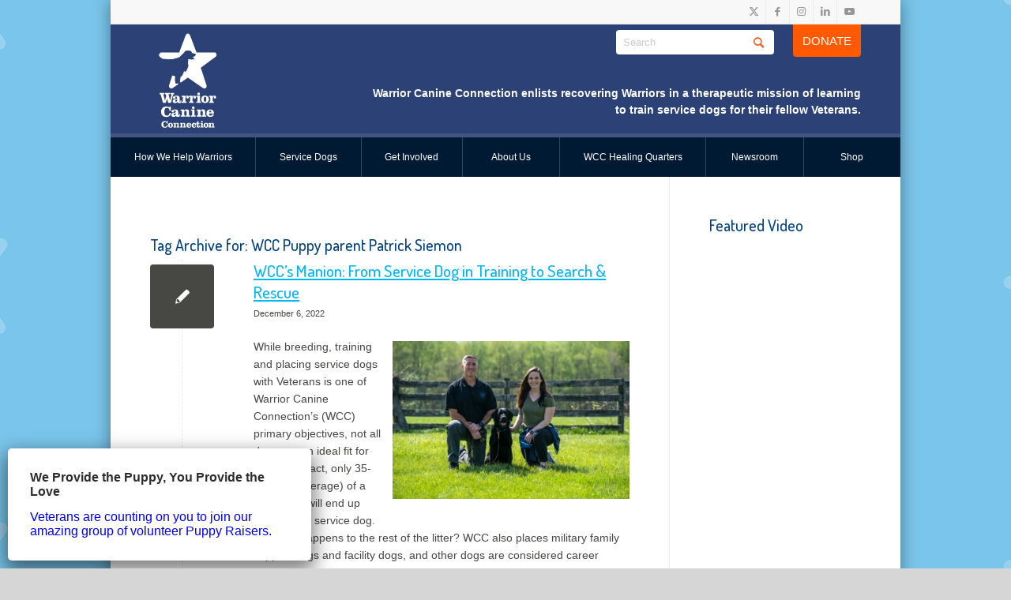

--- FILE ---
content_type: text/html; charset=UTF-8
request_url: https://warriorcanineconnection.org/tag/wcc-puppy-parent-patrick-siemon/
body_size: 127340
content:
<!DOCTYPE html>
<html lang="en-US" class="html_boxed responsive av-preloader-disabled  html_header_top html_logo_left html_bottom_nav_header html_menu_left html_custom html_header_sticky_disabled html_header_shrinking_disabled html_header_topbar_active html_mobile_menu_phone html_header_searchicon_disabled html_content_align_center html_header_unstick_top_disabled html_header_stretch_disabled html_av-submenu-hidden html_av-submenu-display-click html_av-overlay-side html_av-overlay-side-classic html_304 html_av-submenu-noclone html_entry_id_5341 av-cookies-no-cookie-consent av-no-preview av-custom-lightbox html_text_menu_active av-mobile-menu-switch-default">
<head>


<!-- Google tag (gtag.js) -->
<script async src="https://www.googletagmanager.com/gtag/js?id=G-B84SQGWF35"></script>
<script>
  window.dataLayer = window.dataLayer || [];
  function gtag(){dataLayer.push(arguments);}
  gtag('js', new Date());

  gtag('config', 'G-B84SQGWF35');
</script>

<meta charset="UTF-8" />


<!-- mobile setting -->
<meta name="viewport" content="width=device-width, initial-scale=1">
<link rel="preconnect" href="https://fonts.gstatic.com">
<link href="https://fonts.googleapis.com/css2?family=Arvo:wght@400;700&family=Dosis:wght@200;300;400;500&display=swap" rel="stylesheet">

<!-- Scripts/CSS and wp_head hook -->
<meta name='robots' content='index, follow, max-image-preview:large, max-snippet:-1, max-video-preview:-1' />

	<!-- This site is optimized with the Yoast SEO plugin v26.7 - https://yoast.com/wordpress/plugins/seo/ -->
	<title>WCC Puppy parent Patrick Siemon Archives - Warrior Canine Connection</title>
	<link rel="canonical" href="https://warriorcanineconnection.org/tag/wcc-puppy-parent-patrick-siemon/" />
	<meta property="og:locale" content="en_US" />
	<meta property="og:type" content="article" />
	<meta property="og:title" content="WCC Puppy parent Patrick Siemon Archives - Warrior Canine Connection" />
	<meta property="og:url" content="https://warriorcanineconnection.org/tag/wcc-puppy-parent-patrick-siemon/" />
	<meta property="og:site_name" content="Warrior Canine Connection" />
	<meta property="og:image" content="https://warriorcanineconnection.org/wp-content/uploads/cropped-Tab-Icon2.jpg" />
	<meta property="og:image:width" content="512" />
	<meta property="og:image:height" content="512" />
	<meta property="og:image:type" content="image/jpeg" />
	<meta name="twitter:card" content="summary_large_image" />
	<meta name="twitter:site" content="@WarriorCanineCn" />
	<script type="application/ld+json" class="yoast-schema-graph">{"@context":"https://schema.org","@graph":[{"@type":"CollectionPage","@id":"https://warriorcanineconnection.org/tag/wcc-puppy-parent-patrick-siemon/","url":"https://warriorcanineconnection.org/tag/wcc-puppy-parent-patrick-siemon/","name":"WCC Puppy parent Patrick Siemon Archives - Warrior Canine Connection","isPartOf":{"@id":"https://warriorcanineconnection.org/#website"},"breadcrumb":{"@id":"https://warriorcanineconnection.org/tag/wcc-puppy-parent-patrick-siemon/#breadcrumb"},"inLanguage":"en-US"},{"@type":"BreadcrumbList","@id":"https://warriorcanineconnection.org/tag/wcc-puppy-parent-patrick-siemon/#breadcrumb","itemListElement":[{"@type":"ListItem","position":1,"name":"Home","item":"https://warriorcanineconnection.org/home/"},{"@type":"ListItem","position":2,"name":"WCC Puppy parent Patrick Siemon"}]},{"@type":"WebSite","@id":"https://warriorcanineconnection.org/#website","url":"https://warriorcanineconnection.org/","name":"Warrior Canine Connection","description":"Warrior Canine Connection enlists recovering Warriors in a therapeutic mission of learning to train service dogs for their fellow Veterans.","publisher":{"@id":"https://warriorcanineconnection.org/#organization"},"potentialAction":[{"@type":"SearchAction","target":{"@type":"EntryPoint","urlTemplate":"https://warriorcanineconnection.org/?s={search_term_string}"},"query-input":{"@type":"PropertyValueSpecification","valueRequired":true,"valueName":"search_term_string"}}],"inLanguage":"en-US"},{"@type":"Organization","@id":"https://warriorcanineconnection.org/#organization","name":"Warrior Canine Connection","url":"https://warriorcanineconnection.org/","logo":{"@type":"ImageObject","inLanguage":"en-US","@id":"https://warriorcanineconnection.org/#/schema/logo/image/","url":"https://warriorcanineconnection.org/wp-content/uploads/logo_blue.svg","contentUrl":"https://warriorcanineconnection.org/wp-content/uploads/logo_blue.svg","width":"1030","height":"1030","caption":"Warrior Canine Connection"},"image":{"@id":"https://warriorcanineconnection.org/#/schema/logo/image/"},"sameAs":["https://www.facebook.com/WarriorCanineConnection/","https://x.com/WarriorCanineCn","https://www.instagram.com/warriorcanineconnection/","https://www.linkedin.com/company/warrior-canine-connection-inc/","https://www.tiktok.com/@warriorcanineconnection","https://www.youtube.com/c/warriorcanineconnection/videos"]}]}</script>
	<!-- / Yoast SEO plugin. -->


<link rel="alternate" type="application/rss+xml" title="Warrior Canine Connection &raquo; Feed" href="https://warriorcanineconnection.org/feed/" />
<link rel="alternate" type="application/rss+xml" title="Warrior Canine Connection &raquo; Comments Feed" href="https://warriorcanineconnection.org/comments/feed/" />
<link rel="alternate" type="application/rss+xml" title="Warrior Canine Connection &raquo; WCC Puppy parent Patrick Siemon Tag Feed" href="https://warriorcanineconnection.org/tag/wcc-puppy-parent-patrick-siemon/feed/" />

<!-- google webfont font replacement -->

			<script type='text/javascript'>

				(function() {

					/*	check if webfonts are disabled by user setting via cookie - or user must opt in.	*/
					var html = document.getElementsByTagName('html')[0];
					var cookie_check = html.className.indexOf('av-cookies-needs-opt-in') >= 0 || html.className.indexOf('av-cookies-can-opt-out') >= 0;
					var allow_continue = true;
					var silent_accept_cookie = html.className.indexOf('av-cookies-user-silent-accept') >= 0;

					if( cookie_check && ! silent_accept_cookie )
					{
						if( ! document.cookie.match(/aviaCookieConsent/) || html.className.indexOf('av-cookies-session-refused') >= 0 )
						{
							allow_continue = false;
						}
						else
						{
							if( ! document.cookie.match(/aviaPrivacyRefuseCookiesHideBar/) )
							{
								allow_continue = false;
							}
							else if( ! document.cookie.match(/aviaPrivacyEssentialCookiesEnabled/) )
							{
								allow_continue = false;
							}
							else if( document.cookie.match(/aviaPrivacyGoogleWebfontsDisabled/) )
							{
								allow_continue = false;
							}
						}
					}

					if( allow_continue )
					{
						var f = document.createElement('link');

						f.type 	= 'text/css';
						f.rel 	= 'stylesheet';
						f.href 	= 'https://fonts.googleapis.com/css?family=Dosis:200,300,400,500,600,700,800&display=auto';
						f.id 	= 'avia-google-webfont';

						document.getElementsByTagName('head')[0].appendChild(f);
					}
				})();

			</script>
			<style id='wp-img-auto-sizes-contain-inline-css' type='text/css'>
img:is([sizes=auto i],[sizes^="auto," i]){contain-intrinsic-size:3000px 1500px}
/*# sourceURL=wp-img-auto-sizes-contain-inline-css */
</style>
<link rel='stylesheet' id='avia-grid-css' href='https://warriorcanineconnection.org/wp-content/themes/enfold/css/grid.css?ver=6.0.8' type='text/css' media='all' />
<link rel='stylesheet' id='avia-base-css' href='https://warriorcanineconnection.org/wp-content/themes/enfold/css/base.css?ver=6.0.8' type='text/css' media='all' />
<link rel='stylesheet' id='avia-layout-css' href='https://warriorcanineconnection.org/wp-content/themes/enfold/css/layout.css?ver=6.0.8' type='text/css' media='all' />
<link rel='stylesheet' id='avia-module-audioplayer-css' href='https://warriorcanineconnection.org/wp-content/themes/enfold/config-templatebuilder/avia-shortcodes/audio-player/audio-player.css?ver=6.0.8' type='text/css' media='all' />
<link rel='stylesheet' id='avia-module-blog-css' href='https://warriorcanineconnection.org/wp-content/themes/enfold/config-templatebuilder/avia-shortcodes/blog/blog.css?ver=6.0.8' type='text/css' media='all' />
<link rel='stylesheet' id='avia-module-postslider-css' href='https://warriorcanineconnection.org/wp-content/themes/enfold/config-templatebuilder/avia-shortcodes/postslider/postslider.css?ver=6.0.8' type='text/css' media='all' />
<link rel='stylesheet' id='avia-module-button-css' href='https://warriorcanineconnection.org/wp-content/themes/enfold/config-templatebuilder/avia-shortcodes/buttons/buttons.css?ver=6.0.8' type='text/css' media='all' />
<link rel='stylesheet' id='avia-module-buttonrow-css' href='https://warriorcanineconnection.org/wp-content/themes/enfold/config-templatebuilder/avia-shortcodes/buttonrow/buttonrow.css?ver=6.0.8' type='text/css' media='all' />
<link rel='stylesheet' id='avia-module-button-fullwidth-css' href='https://warriorcanineconnection.org/wp-content/themes/enfold/config-templatebuilder/avia-shortcodes/buttons_fullwidth/buttons_fullwidth.css?ver=6.0.8' type='text/css' media='all' />
<link rel='stylesheet' id='avia-module-catalogue-css' href='https://warriorcanineconnection.org/wp-content/themes/enfold/config-templatebuilder/avia-shortcodes/catalogue/catalogue.css?ver=6.0.8' type='text/css' media='all' />
<link rel='stylesheet' id='avia-module-comments-css' href='https://warriorcanineconnection.org/wp-content/themes/enfold/config-templatebuilder/avia-shortcodes/comments/comments.css?ver=6.0.8' type='text/css' media='all' />
<link rel='stylesheet' id='avia-module-contact-css' href='https://warriorcanineconnection.org/wp-content/themes/enfold/config-templatebuilder/avia-shortcodes/contact/contact.css?ver=6.0.8' type='text/css' media='all' />
<link rel='stylesheet' id='avia-module-slideshow-css' href='https://warriorcanineconnection.org/wp-content/themes/enfold/config-templatebuilder/avia-shortcodes/slideshow/slideshow.css?ver=6.0.8' type='text/css' media='all' />
<link rel='stylesheet' id='avia-module-slideshow-contentpartner-css' href='https://warriorcanineconnection.org/wp-content/themes/enfold/config-templatebuilder/avia-shortcodes/contentslider/contentslider.css?ver=6.0.8' type='text/css' media='all' />
<link rel='stylesheet' id='avia-module-countdown-css' href='https://warriorcanineconnection.org/wp-content/themes/enfold/config-templatebuilder/avia-shortcodes/countdown/countdown.css?ver=6.0.8' type='text/css' media='all' />
<link rel='stylesheet' id='avia-module-dynamic-field-css' href='https://warriorcanineconnection.org/wp-content/themes/enfold/config-templatebuilder/avia-shortcodes/dynamic_field/dynamic_field.css?ver=6.0.8' type='text/css' media='all' />
<link rel='stylesheet' id='avia-module-gallery-css' href='https://warriorcanineconnection.org/wp-content/themes/enfold/config-templatebuilder/avia-shortcodes/gallery/gallery.css?ver=6.0.8' type='text/css' media='all' />
<link rel='stylesheet' id='avia-module-gallery-hor-css' href='https://warriorcanineconnection.org/wp-content/themes/enfold/config-templatebuilder/avia-shortcodes/gallery_horizontal/gallery_horizontal.css?ver=6.0.8' type='text/css' media='all' />
<link rel='stylesheet' id='avia-module-maps-css' href='https://warriorcanineconnection.org/wp-content/themes/enfold/config-templatebuilder/avia-shortcodes/google_maps/google_maps.css?ver=6.0.8' type='text/css' media='all' />
<link rel='stylesheet' id='avia-module-gridrow-css' href='https://warriorcanineconnection.org/wp-content/themes/enfold/config-templatebuilder/avia-shortcodes/grid_row/grid_row.css?ver=6.0.8' type='text/css' media='all' />
<link rel='stylesheet' id='avia-module-heading-css' href='https://warriorcanineconnection.org/wp-content/themes/enfold/config-templatebuilder/avia-shortcodes/heading/heading.css?ver=6.0.8' type='text/css' media='all' />
<link rel='stylesheet' id='avia-module-rotator-css' href='https://warriorcanineconnection.org/wp-content/themes/enfold/config-templatebuilder/avia-shortcodes/headline_rotator/headline_rotator.css?ver=6.0.8' type='text/css' media='all' />
<link rel='stylesheet' id='avia-module-hr-css' href='https://warriorcanineconnection.org/wp-content/themes/enfold/config-templatebuilder/avia-shortcodes/hr/hr.css?ver=6.0.8' type='text/css' media='all' />
<link rel='stylesheet' id='avia-module-icon-css' href='https://warriorcanineconnection.org/wp-content/themes/enfold/config-templatebuilder/avia-shortcodes/icon/icon.css?ver=6.0.8' type='text/css' media='all' />
<link rel='stylesheet' id='avia-module-icon-circles-css' href='https://warriorcanineconnection.org/wp-content/themes/enfold/config-templatebuilder/avia-shortcodes/icon_circles/icon_circles.css?ver=6.0.8' type='text/css' media='all' />
<link rel='stylesheet' id='avia-module-iconbox-css' href='https://warriorcanineconnection.org/wp-content/themes/enfold/config-templatebuilder/avia-shortcodes/iconbox/iconbox.css?ver=6.0.8' type='text/css' media='all' />
<link rel='stylesheet' id='avia-module-icongrid-css' href='https://warriorcanineconnection.org/wp-content/themes/enfold/config-templatebuilder/avia-shortcodes/icongrid/icongrid.css?ver=6.0.8' type='text/css' media='all' />
<link rel='stylesheet' id='avia-module-iconlist-css' href='https://warriorcanineconnection.org/wp-content/themes/enfold/config-templatebuilder/avia-shortcodes/iconlist/iconlist.css?ver=6.0.8' type='text/css' media='all' />
<link rel='stylesheet' id='avia-module-image-css' href='https://warriorcanineconnection.org/wp-content/themes/enfold/config-templatebuilder/avia-shortcodes/image/image.css?ver=6.0.8' type='text/css' media='all' />
<link rel='stylesheet' id='avia-module-image-diff-css' href='https://warriorcanineconnection.org/wp-content/themes/enfold/config-templatebuilder/avia-shortcodes/image_diff/image_diff.css?ver=6.0.8' type='text/css' media='all' />
<link rel='stylesheet' id='avia-module-hotspot-css' href='https://warriorcanineconnection.org/wp-content/themes/enfold/config-templatebuilder/avia-shortcodes/image_hotspots/image_hotspots.css?ver=6.0.8' type='text/css' media='all' />
<link rel='stylesheet' id='avia-module-sc-lottie-animation-css' href='https://warriorcanineconnection.org/wp-content/themes/enfold/config-templatebuilder/avia-shortcodes/lottie_animation/lottie_animation.css?ver=6.0.8' type='text/css' media='all' />
<link rel='stylesheet' id='avia-module-magazine-css' href='https://warriorcanineconnection.org/wp-content/themes/enfold/config-templatebuilder/avia-shortcodes/magazine/magazine.css?ver=6.0.8' type='text/css' media='all' />
<link rel='stylesheet' id='avia-module-masonry-css' href='https://warriorcanineconnection.org/wp-content/themes/enfold/config-templatebuilder/avia-shortcodes/masonry_entries/masonry_entries.css?ver=6.0.8' type='text/css' media='all' />
<link rel='stylesheet' id='avia-siteloader-css' href='https://warriorcanineconnection.org/wp-content/themes/enfold/css/avia-snippet-site-preloader.css?ver=6.0.8' type='text/css' media='all' />
<link rel='stylesheet' id='avia-module-menu-css' href='https://warriorcanineconnection.org/wp-content/themes/enfold/config-templatebuilder/avia-shortcodes/menu/menu.css?ver=6.0.8' type='text/css' media='all' />
<link rel='stylesheet' id='avia-module-notification-css' href='https://warriorcanineconnection.org/wp-content/themes/enfold/config-templatebuilder/avia-shortcodes/notification/notification.css?ver=6.0.8' type='text/css' media='all' />
<link rel='stylesheet' id='avia-module-numbers-css' href='https://warriorcanineconnection.org/wp-content/themes/enfold/config-templatebuilder/avia-shortcodes/numbers/numbers.css?ver=6.0.8' type='text/css' media='all' />
<link rel='stylesheet' id='avia-module-portfolio-css' href='https://warriorcanineconnection.org/wp-content/themes/enfold/config-templatebuilder/avia-shortcodes/portfolio/portfolio.css?ver=6.0.8' type='text/css' media='all' />
<link rel='stylesheet' id='avia-module-post-metadata-css' href='https://warriorcanineconnection.org/wp-content/themes/enfold/config-templatebuilder/avia-shortcodes/post_metadata/post_metadata.css?ver=6.0.8' type='text/css' media='all' />
<link rel='stylesheet' id='avia-module-progress-bar-css' href='https://warriorcanineconnection.org/wp-content/themes/enfold/config-templatebuilder/avia-shortcodes/progressbar/progressbar.css?ver=6.0.8' type='text/css' media='all' />
<link rel='stylesheet' id='avia-module-promobox-css' href='https://warriorcanineconnection.org/wp-content/themes/enfold/config-templatebuilder/avia-shortcodes/promobox/promobox.css?ver=6.0.8' type='text/css' media='all' />
<link rel='stylesheet' id='avia-sc-search-css' href='https://warriorcanineconnection.org/wp-content/themes/enfold/config-templatebuilder/avia-shortcodes/search/search.css?ver=6.0.8' type='text/css' media='all' />
<link rel='stylesheet' id='avia-module-slideshow-accordion-css' href='https://warriorcanineconnection.org/wp-content/themes/enfold/config-templatebuilder/avia-shortcodes/slideshow_accordion/slideshow_accordion.css?ver=6.0.8' type='text/css' media='all' />
<link rel='stylesheet' id='avia-module-slideshow-feature-image-css' href='https://warriorcanineconnection.org/wp-content/themes/enfold/config-templatebuilder/avia-shortcodes/slideshow_feature_image/slideshow_feature_image.css?ver=6.0.8' type='text/css' media='all' />
<link rel='stylesheet' id='avia-module-slideshow-fullsize-css' href='https://warriorcanineconnection.org/wp-content/themes/enfold/config-templatebuilder/avia-shortcodes/slideshow_fullsize/slideshow_fullsize.css?ver=6.0.8' type='text/css' media='all' />
<link rel='stylesheet' id='avia-module-slideshow-fullscreen-css' href='https://warriorcanineconnection.org/wp-content/themes/enfold/config-templatebuilder/avia-shortcodes/slideshow_fullscreen/slideshow_fullscreen.css?ver=6.0.8' type='text/css' media='all' />
<link rel='stylesheet' id='avia-module-slideshow-ls-css' href='https://warriorcanineconnection.org/wp-content/themes/enfold/config-templatebuilder/avia-shortcodes/slideshow_layerslider/slideshow_layerslider.css?ver=6.0.8' type='text/css' media='all' />
<link rel='stylesheet' id='avia-module-social-css' href='https://warriorcanineconnection.org/wp-content/themes/enfold/config-templatebuilder/avia-shortcodes/social_share/social_share.css?ver=6.0.8' type='text/css' media='all' />
<link rel='stylesheet' id='avia-module-tabsection-css' href='https://warriorcanineconnection.org/wp-content/themes/enfold/config-templatebuilder/avia-shortcodes/tab_section/tab_section.css?ver=6.0.8' type='text/css' media='all' />
<link rel='stylesheet' id='avia-module-table-css' href='https://warriorcanineconnection.org/wp-content/themes/enfold/config-templatebuilder/avia-shortcodes/table/table.css?ver=6.0.8' type='text/css' media='all' />
<link rel='stylesheet' id='avia-module-tabs-css' href='https://warriorcanineconnection.org/wp-content/themes/enfold/config-templatebuilder/avia-shortcodes/tabs/tabs.css?ver=6.0.8' type='text/css' media='all' />
<link rel='stylesheet' id='avia-module-team-css' href='https://warriorcanineconnection.org/wp-content/themes/enfold/config-templatebuilder/avia-shortcodes/team/team.css?ver=6.0.8' type='text/css' media='all' />
<link rel='stylesheet' id='avia-module-testimonials-css' href='https://warriorcanineconnection.org/wp-content/themes/enfold/config-templatebuilder/avia-shortcodes/testimonials/testimonials.css?ver=6.0.8' type='text/css' media='all' />
<link rel='stylesheet' id='avia-module-timeline-css' href='https://warriorcanineconnection.org/wp-content/themes/enfold/config-templatebuilder/avia-shortcodes/timeline/timeline.css?ver=6.0.8' type='text/css' media='all' />
<link rel='stylesheet' id='avia-module-toggles-css' href='https://warriorcanineconnection.org/wp-content/themes/enfold/config-templatebuilder/avia-shortcodes/toggles/toggles.css?ver=6.0.8' type='text/css' media='all' />
<link rel='stylesheet' id='avia-module-video-css' href='https://warriorcanineconnection.org/wp-content/themes/enfold/config-templatebuilder/avia-shortcodes/video/video.css?ver=6.0.8' type='text/css' media='all' />
<style id='wp-block-library-inline-css' type='text/css'>
:root{--wp-block-synced-color:#7a00df;--wp-block-synced-color--rgb:122,0,223;--wp-bound-block-color:var(--wp-block-synced-color);--wp-editor-canvas-background:#ddd;--wp-admin-theme-color:#007cba;--wp-admin-theme-color--rgb:0,124,186;--wp-admin-theme-color-darker-10:#006ba1;--wp-admin-theme-color-darker-10--rgb:0,107,160.5;--wp-admin-theme-color-darker-20:#005a87;--wp-admin-theme-color-darker-20--rgb:0,90,135;--wp-admin-border-width-focus:2px}@media (min-resolution:192dpi){:root{--wp-admin-border-width-focus:1.5px}}.wp-element-button{cursor:pointer}:root .has-very-light-gray-background-color{background-color:#eee}:root .has-very-dark-gray-background-color{background-color:#313131}:root .has-very-light-gray-color{color:#eee}:root .has-very-dark-gray-color{color:#313131}:root .has-vivid-green-cyan-to-vivid-cyan-blue-gradient-background{background:linear-gradient(135deg,#00d084,#0693e3)}:root .has-purple-crush-gradient-background{background:linear-gradient(135deg,#34e2e4,#4721fb 50%,#ab1dfe)}:root .has-hazy-dawn-gradient-background{background:linear-gradient(135deg,#faaca8,#dad0ec)}:root .has-subdued-olive-gradient-background{background:linear-gradient(135deg,#fafae1,#67a671)}:root .has-atomic-cream-gradient-background{background:linear-gradient(135deg,#fdd79a,#004a59)}:root .has-nightshade-gradient-background{background:linear-gradient(135deg,#330968,#31cdcf)}:root .has-midnight-gradient-background{background:linear-gradient(135deg,#020381,#2874fc)}:root{--wp--preset--font-size--normal:16px;--wp--preset--font-size--huge:42px}.has-regular-font-size{font-size:1em}.has-larger-font-size{font-size:2.625em}.has-normal-font-size{font-size:var(--wp--preset--font-size--normal)}.has-huge-font-size{font-size:var(--wp--preset--font-size--huge)}.has-text-align-center{text-align:center}.has-text-align-left{text-align:left}.has-text-align-right{text-align:right}.has-fit-text{white-space:nowrap!important}#end-resizable-editor-section{display:none}.aligncenter{clear:both}.items-justified-left{justify-content:flex-start}.items-justified-center{justify-content:center}.items-justified-right{justify-content:flex-end}.items-justified-space-between{justify-content:space-between}.screen-reader-text{border:0;clip-path:inset(50%);height:1px;margin:-1px;overflow:hidden;padding:0;position:absolute;width:1px;word-wrap:normal!important}.screen-reader-text:focus{background-color:#ddd;clip-path:none;color:#444;display:block;font-size:1em;height:auto;left:5px;line-height:normal;padding:15px 23px 14px;text-decoration:none;top:5px;width:auto;z-index:100000}html :where(.has-border-color){border-style:solid}html :where([style*=border-top-color]){border-top-style:solid}html :where([style*=border-right-color]){border-right-style:solid}html :where([style*=border-bottom-color]){border-bottom-style:solid}html :where([style*=border-left-color]){border-left-style:solid}html :where([style*=border-width]){border-style:solid}html :where([style*=border-top-width]){border-top-style:solid}html :where([style*=border-right-width]){border-right-style:solid}html :where([style*=border-bottom-width]){border-bottom-style:solid}html :where([style*=border-left-width]){border-left-style:solid}html :where(img[class*=wp-image-]){height:auto;max-width:100%}:where(figure){margin:0 0 1em}html :where(.is-position-sticky){--wp-admin--admin-bar--position-offset:var(--wp-admin--admin-bar--height,0px)}@media screen and (max-width:600px){html :where(.is-position-sticky){--wp-admin--admin-bar--position-offset:0px}}

/*# sourceURL=wp-block-library-inline-css */
</style><style id='global-styles-inline-css' type='text/css'>
:root{--wp--preset--aspect-ratio--square: 1;--wp--preset--aspect-ratio--4-3: 4/3;--wp--preset--aspect-ratio--3-4: 3/4;--wp--preset--aspect-ratio--3-2: 3/2;--wp--preset--aspect-ratio--2-3: 2/3;--wp--preset--aspect-ratio--16-9: 16/9;--wp--preset--aspect-ratio--9-16: 9/16;--wp--preset--color--black: #000000;--wp--preset--color--cyan-bluish-gray: #abb8c3;--wp--preset--color--white: #ffffff;--wp--preset--color--pale-pink: #f78da7;--wp--preset--color--vivid-red: #cf2e2e;--wp--preset--color--luminous-vivid-orange: #ff6900;--wp--preset--color--luminous-vivid-amber: #fcb900;--wp--preset--color--light-green-cyan: #7bdcb5;--wp--preset--color--vivid-green-cyan: #00d084;--wp--preset--color--pale-cyan-blue: #8ed1fc;--wp--preset--color--vivid-cyan-blue: #0693e3;--wp--preset--color--vivid-purple: #9b51e0;--wp--preset--color--metallic-red: #b02b2c;--wp--preset--color--maximum-yellow-red: #edae44;--wp--preset--color--yellow-sun: #eeee22;--wp--preset--color--palm-leaf: #83a846;--wp--preset--color--aero: #7bb0e7;--wp--preset--color--old-lavender: #745f7e;--wp--preset--color--steel-teal: #5f8789;--wp--preset--color--raspberry-pink: #d65799;--wp--preset--color--medium-turquoise: #4ecac2;--wp--preset--gradient--vivid-cyan-blue-to-vivid-purple: linear-gradient(135deg,rgb(6,147,227) 0%,rgb(155,81,224) 100%);--wp--preset--gradient--light-green-cyan-to-vivid-green-cyan: linear-gradient(135deg,rgb(122,220,180) 0%,rgb(0,208,130) 100%);--wp--preset--gradient--luminous-vivid-amber-to-luminous-vivid-orange: linear-gradient(135deg,rgb(252,185,0) 0%,rgb(255,105,0) 100%);--wp--preset--gradient--luminous-vivid-orange-to-vivid-red: linear-gradient(135deg,rgb(255,105,0) 0%,rgb(207,46,46) 100%);--wp--preset--gradient--very-light-gray-to-cyan-bluish-gray: linear-gradient(135deg,rgb(238,238,238) 0%,rgb(169,184,195) 100%);--wp--preset--gradient--cool-to-warm-spectrum: linear-gradient(135deg,rgb(74,234,220) 0%,rgb(151,120,209) 20%,rgb(207,42,186) 40%,rgb(238,44,130) 60%,rgb(251,105,98) 80%,rgb(254,248,76) 100%);--wp--preset--gradient--blush-light-purple: linear-gradient(135deg,rgb(255,206,236) 0%,rgb(152,150,240) 100%);--wp--preset--gradient--blush-bordeaux: linear-gradient(135deg,rgb(254,205,165) 0%,rgb(254,45,45) 50%,rgb(107,0,62) 100%);--wp--preset--gradient--luminous-dusk: linear-gradient(135deg,rgb(255,203,112) 0%,rgb(199,81,192) 50%,rgb(65,88,208) 100%);--wp--preset--gradient--pale-ocean: linear-gradient(135deg,rgb(255,245,203) 0%,rgb(182,227,212) 50%,rgb(51,167,181) 100%);--wp--preset--gradient--electric-grass: linear-gradient(135deg,rgb(202,248,128) 0%,rgb(113,206,126) 100%);--wp--preset--gradient--midnight: linear-gradient(135deg,rgb(2,3,129) 0%,rgb(40,116,252) 100%);--wp--preset--font-size--small: 1rem;--wp--preset--font-size--medium: 1.125rem;--wp--preset--font-size--large: 1.75rem;--wp--preset--font-size--x-large: clamp(1.75rem, 3vw, 2.25rem);--wp--preset--spacing--20: 0.44rem;--wp--preset--spacing--30: 0.67rem;--wp--preset--spacing--40: 1rem;--wp--preset--spacing--50: 1.5rem;--wp--preset--spacing--60: 2.25rem;--wp--preset--spacing--70: 3.38rem;--wp--preset--spacing--80: 5.06rem;--wp--preset--shadow--natural: 6px 6px 9px rgba(0, 0, 0, 0.2);--wp--preset--shadow--deep: 12px 12px 50px rgba(0, 0, 0, 0.4);--wp--preset--shadow--sharp: 6px 6px 0px rgba(0, 0, 0, 0.2);--wp--preset--shadow--outlined: 6px 6px 0px -3px rgb(255, 255, 255), 6px 6px rgb(0, 0, 0);--wp--preset--shadow--crisp: 6px 6px 0px rgb(0, 0, 0);}:root { --wp--style--global--content-size: 800px;--wp--style--global--wide-size: 1130px; }:where(body) { margin: 0; }.wp-site-blocks > .alignleft { float: left; margin-right: 2em; }.wp-site-blocks > .alignright { float: right; margin-left: 2em; }.wp-site-blocks > .aligncenter { justify-content: center; margin-left: auto; margin-right: auto; }:where(.is-layout-flex){gap: 0.5em;}:where(.is-layout-grid){gap: 0.5em;}.is-layout-flow > .alignleft{float: left;margin-inline-start: 0;margin-inline-end: 2em;}.is-layout-flow > .alignright{float: right;margin-inline-start: 2em;margin-inline-end: 0;}.is-layout-flow > .aligncenter{margin-left: auto !important;margin-right: auto !important;}.is-layout-constrained > .alignleft{float: left;margin-inline-start: 0;margin-inline-end: 2em;}.is-layout-constrained > .alignright{float: right;margin-inline-start: 2em;margin-inline-end: 0;}.is-layout-constrained > .aligncenter{margin-left: auto !important;margin-right: auto !important;}.is-layout-constrained > :where(:not(.alignleft):not(.alignright):not(.alignfull)){max-width: var(--wp--style--global--content-size);margin-left: auto !important;margin-right: auto !important;}.is-layout-constrained > .alignwide{max-width: var(--wp--style--global--wide-size);}body .is-layout-flex{display: flex;}.is-layout-flex{flex-wrap: wrap;align-items: center;}.is-layout-flex > :is(*, div){margin: 0;}body .is-layout-grid{display: grid;}.is-layout-grid > :is(*, div){margin: 0;}body{padding-top: 0px;padding-right: 0px;padding-bottom: 0px;padding-left: 0px;}a:where(:not(.wp-element-button)){text-decoration: underline;}:root :where(.wp-element-button, .wp-block-button__link){background-color: #32373c;border-width: 0;color: #fff;font-family: inherit;font-size: inherit;font-style: inherit;font-weight: inherit;letter-spacing: inherit;line-height: inherit;padding-top: calc(0.667em + 2px);padding-right: calc(1.333em + 2px);padding-bottom: calc(0.667em + 2px);padding-left: calc(1.333em + 2px);text-decoration: none;text-transform: inherit;}.has-black-color{color: var(--wp--preset--color--black) !important;}.has-cyan-bluish-gray-color{color: var(--wp--preset--color--cyan-bluish-gray) !important;}.has-white-color{color: var(--wp--preset--color--white) !important;}.has-pale-pink-color{color: var(--wp--preset--color--pale-pink) !important;}.has-vivid-red-color{color: var(--wp--preset--color--vivid-red) !important;}.has-luminous-vivid-orange-color{color: var(--wp--preset--color--luminous-vivid-orange) !important;}.has-luminous-vivid-amber-color{color: var(--wp--preset--color--luminous-vivid-amber) !important;}.has-light-green-cyan-color{color: var(--wp--preset--color--light-green-cyan) !important;}.has-vivid-green-cyan-color{color: var(--wp--preset--color--vivid-green-cyan) !important;}.has-pale-cyan-blue-color{color: var(--wp--preset--color--pale-cyan-blue) !important;}.has-vivid-cyan-blue-color{color: var(--wp--preset--color--vivid-cyan-blue) !important;}.has-vivid-purple-color{color: var(--wp--preset--color--vivid-purple) !important;}.has-metallic-red-color{color: var(--wp--preset--color--metallic-red) !important;}.has-maximum-yellow-red-color{color: var(--wp--preset--color--maximum-yellow-red) !important;}.has-yellow-sun-color{color: var(--wp--preset--color--yellow-sun) !important;}.has-palm-leaf-color{color: var(--wp--preset--color--palm-leaf) !important;}.has-aero-color{color: var(--wp--preset--color--aero) !important;}.has-old-lavender-color{color: var(--wp--preset--color--old-lavender) !important;}.has-steel-teal-color{color: var(--wp--preset--color--steel-teal) !important;}.has-raspberry-pink-color{color: var(--wp--preset--color--raspberry-pink) !important;}.has-medium-turquoise-color{color: var(--wp--preset--color--medium-turquoise) !important;}.has-black-background-color{background-color: var(--wp--preset--color--black) !important;}.has-cyan-bluish-gray-background-color{background-color: var(--wp--preset--color--cyan-bluish-gray) !important;}.has-white-background-color{background-color: var(--wp--preset--color--white) !important;}.has-pale-pink-background-color{background-color: var(--wp--preset--color--pale-pink) !important;}.has-vivid-red-background-color{background-color: var(--wp--preset--color--vivid-red) !important;}.has-luminous-vivid-orange-background-color{background-color: var(--wp--preset--color--luminous-vivid-orange) !important;}.has-luminous-vivid-amber-background-color{background-color: var(--wp--preset--color--luminous-vivid-amber) !important;}.has-light-green-cyan-background-color{background-color: var(--wp--preset--color--light-green-cyan) !important;}.has-vivid-green-cyan-background-color{background-color: var(--wp--preset--color--vivid-green-cyan) !important;}.has-pale-cyan-blue-background-color{background-color: var(--wp--preset--color--pale-cyan-blue) !important;}.has-vivid-cyan-blue-background-color{background-color: var(--wp--preset--color--vivid-cyan-blue) !important;}.has-vivid-purple-background-color{background-color: var(--wp--preset--color--vivid-purple) !important;}.has-metallic-red-background-color{background-color: var(--wp--preset--color--metallic-red) !important;}.has-maximum-yellow-red-background-color{background-color: var(--wp--preset--color--maximum-yellow-red) !important;}.has-yellow-sun-background-color{background-color: var(--wp--preset--color--yellow-sun) !important;}.has-palm-leaf-background-color{background-color: var(--wp--preset--color--palm-leaf) !important;}.has-aero-background-color{background-color: var(--wp--preset--color--aero) !important;}.has-old-lavender-background-color{background-color: var(--wp--preset--color--old-lavender) !important;}.has-steel-teal-background-color{background-color: var(--wp--preset--color--steel-teal) !important;}.has-raspberry-pink-background-color{background-color: var(--wp--preset--color--raspberry-pink) !important;}.has-medium-turquoise-background-color{background-color: var(--wp--preset--color--medium-turquoise) !important;}.has-black-border-color{border-color: var(--wp--preset--color--black) !important;}.has-cyan-bluish-gray-border-color{border-color: var(--wp--preset--color--cyan-bluish-gray) !important;}.has-white-border-color{border-color: var(--wp--preset--color--white) !important;}.has-pale-pink-border-color{border-color: var(--wp--preset--color--pale-pink) !important;}.has-vivid-red-border-color{border-color: var(--wp--preset--color--vivid-red) !important;}.has-luminous-vivid-orange-border-color{border-color: var(--wp--preset--color--luminous-vivid-orange) !important;}.has-luminous-vivid-amber-border-color{border-color: var(--wp--preset--color--luminous-vivid-amber) !important;}.has-light-green-cyan-border-color{border-color: var(--wp--preset--color--light-green-cyan) !important;}.has-vivid-green-cyan-border-color{border-color: var(--wp--preset--color--vivid-green-cyan) !important;}.has-pale-cyan-blue-border-color{border-color: var(--wp--preset--color--pale-cyan-blue) !important;}.has-vivid-cyan-blue-border-color{border-color: var(--wp--preset--color--vivid-cyan-blue) !important;}.has-vivid-purple-border-color{border-color: var(--wp--preset--color--vivid-purple) !important;}.has-metallic-red-border-color{border-color: var(--wp--preset--color--metallic-red) !important;}.has-maximum-yellow-red-border-color{border-color: var(--wp--preset--color--maximum-yellow-red) !important;}.has-yellow-sun-border-color{border-color: var(--wp--preset--color--yellow-sun) !important;}.has-palm-leaf-border-color{border-color: var(--wp--preset--color--palm-leaf) !important;}.has-aero-border-color{border-color: var(--wp--preset--color--aero) !important;}.has-old-lavender-border-color{border-color: var(--wp--preset--color--old-lavender) !important;}.has-steel-teal-border-color{border-color: var(--wp--preset--color--steel-teal) !important;}.has-raspberry-pink-border-color{border-color: var(--wp--preset--color--raspberry-pink) !important;}.has-medium-turquoise-border-color{border-color: var(--wp--preset--color--medium-turquoise) !important;}.has-vivid-cyan-blue-to-vivid-purple-gradient-background{background: var(--wp--preset--gradient--vivid-cyan-blue-to-vivid-purple) !important;}.has-light-green-cyan-to-vivid-green-cyan-gradient-background{background: var(--wp--preset--gradient--light-green-cyan-to-vivid-green-cyan) !important;}.has-luminous-vivid-amber-to-luminous-vivid-orange-gradient-background{background: var(--wp--preset--gradient--luminous-vivid-amber-to-luminous-vivid-orange) !important;}.has-luminous-vivid-orange-to-vivid-red-gradient-background{background: var(--wp--preset--gradient--luminous-vivid-orange-to-vivid-red) !important;}.has-very-light-gray-to-cyan-bluish-gray-gradient-background{background: var(--wp--preset--gradient--very-light-gray-to-cyan-bluish-gray) !important;}.has-cool-to-warm-spectrum-gradient-background{background: var(--wp--preset--gradient--cool-to-warm-spectrum) !important;}.has-blush-light-purple-gradient-background{background: var(--wp--preset--gradient--blush-light-purple) !important;}.has-blush-bordeaux-gradient-background{background: var(--wp--preset--gradient--blush-bordeaux) !important;}.has-luminous-dusk-gradient-background{background: var(--wp--preset--gradient--luminous-dusk) !important;}.has-pale-ocean-gradient-background{background: var(--wp--preset--gradient--pale-ocean) !important;}.has-electric-grass-gradient-background{background: var(--wp--preset--gradient--electric-grass) !important;}.has-midnight-gradient-background{background: var(--wp--preset--gradient--midnight) !important;}.has-small-font-size{font-size: var(--wp--preset--font-size--small) !important;}.has-medium-font-size{font-size: var(--wp--preset--font-size--medium) !important;}.has-large-font-size{font-size: var(--wp--preset--font-size--large) !important;}.has-x-large-font-size{font-size: var(--wp--preset--font-size--x-large) !important;}
/*# sourceURL=global-styles-inline-css */
</style>

<link rel='stylesheet' id='wp-components-css' href='https://warriorcanineconnection.org/wp-includes/css/dist/components/style.min.css?ver=6.9' type='text/css' media='all' />
<link rel='stylesheet' id='wp-preferences-css' href='https://warriorcanineconnection.org/wp-includes/css/dist/preferences/style.min.css?ver=6.9' type='text/css' media='all' />
<link rel='stylesheet' id='wp-block-editor-css' href='https://warriorcanineconnection.org/wp-includes/css/dist/block-editor/style.min.css?ver=6.9' type='text/css' media='all' />
<link rel='stylesheet' id='popup-maker-block-library-style-css' href='https://warriorcanineconnection.org/wp-content/plugins/popup-maker/dist/packages/block-library-style.css?ver=dbea705cfafe089d65f1' type='text/css' media='all' />
<link rel='stylesheet' id='avia-bbpress-css' href='https://warriorcanineconnection.org/wp-content/themes/enfold/config-bbpress/bbpress-mod.css?ver=6.0.8' type='text/css' media='all' />
<link rel='stylesheet' id='embedpress-style-css' href='https://warriorcanineconnection.org/wp-content/plugins/embedpress/assets/css/embedpress.css?ver=4.3.0' type='text/css' media='all' />
<link rel='stylesheet' id='avia-scs-css' href='https://warriorcanineconnection.org/wp-content/themes/enfold/css/shortcodes.css?ver=6.0.8' type='text/css' media='all' />
<link rel='stylesheet' id='avia-fold-unfold-css' href='https://warriorcanineconnection.org/wp-content/themes/enfold/css/avia-snippet-fold-unfold.css?ver=6.0.8' type='text/css' media='all' />
<link rel='stylesheet' id='avia-widget-css-css' href='https://warriorcanineconnection.org/wp-content/themes/enfold/css/avia-snippet-widget.css?ver=6.0.8' type='text/css' media='screen' />
<link rel='stylesheet' id='avia-dynamic-css' href='https://warriorcanineconnection.org/wp-content/uploads/dynamic_avia/enfold_child.css?ver=69617f16396ed' type='text/css' media='all' />
<link rel='stylesheet' id='avia-custom-css' href='https://warriorcanineconnection.org/wp-content/themes/enfold/css/custom.css?ver=6.0.8' type='text/css' media='all' />
<link rel='stylesheet' id='avia-style-css' href='https://warriorcanineconnection.org/wp-content/themes/enfold-child/style.css?ver=6.0.8' type='text/css' media='all' />
<link rel='stylesheet' id='tablepress-default-css' href='https://warriorcanineconnection.org/wp-content/plugins/tablepress/css/build/default.css?ver=3.2.6' type='text/css' media='all' />
<link rel='stylesheet' id='dashicons-css' href='https://warriorcanineconnection.org/wp-includes/css/dashicons.min.css?ver=6.9' type='text/css' media='all' />
<link rel='stylesheet' id='popup-maker-site-css' href='https://warriorcanineconnection.org/wp-content/plugins/popup-maker/dist/assets/site.css?ver=1.21.4' type='text/css' media='all' />
<style id='popup-maker-site-inline-css' type='text/css'>
/* Popup Google Fonts */
@import url('//fonts.googleapis.com/css?family=Montserrat:100');

/* Popup Theme 9276: Default Theme */
.pum-theme-9276, .pum-theme-default-theme { background-color: rgba( 255, 255, 255, 1.00 ) } 
.pum-theme-9276 .pum-container, .pum-theme-default-theme .pum-container { padding: 18px; border-radius: 0px; border: 1px none #000000; box-shadow: 1px 1px 3px 0px rgba( 2, 2, 2, 0.23 ); background-color: rgba( 249, 249, 249, 1.00 ) } 
.pum-theme-9276 .pum-title, .pum-theme-default-theme .pum-title { color: #000000; text-align: left; text-shadow: 0px 0px 0px rgba( 2, 2, 2, 0.23 ); font-family: inherit; font-weight: 400; font-size: 32px; font-style: normal; line-height: 36px } 
.pum-theme-9276 .pum-content, .pum-theme-default-theme .pum-content { color: #8c8c8c; font-family: inherit; font-weight: 400; font-style: inherit } 
.pum-theme-9276 .pum-content + .pum-close, .pum-theme-default-theme .pum-content + .pum-close { position: absolute; height: auto; width: auto; left: auto; right: 0px; bottom: auto; top: 0px; padding: 8px; color: #ffffff; font-family: inherit; font-weight: 400; font-size: 12px; font-style: inherit; line-height: 36px; border: 1px none #ffffff; border-radius: 0px; box-shadow: 1px 1px 3px 0px rgba( 2, 2, 2, 0.23 ); text-shadow: 0px 0px 0px rgba( 0, 0, 0, 0.23 ); background-color: rgba( 0, 183, 205, 1.00 ) } 

/* Popup Theme 9277: Light Box */
.pum-theme-9277, .pum-theme-lightbox { background-color: rgba( 0, 0, 0, 0.60 ) } 
.pum-theme-9277 .pum-container, .pum-theme-lightbox .pum-container { padding: 18px; border-radius: 3px; border: 8px solid #000000; box-shadow: 0px 0px 30px 0px rgba( 2, 2, 2, 1.00 ); background-color: rgba( 255, 255, 255, 1.00 ) } 
.pum-theme-9277 .pum-title, .pum-theme-lightbox .pum-title { color: #000000; text-align: left; text-shadow: 0px 0px 0px rgba( 2, 2, 2, 0.23 ); font-family: inherit; font-weight: 100; font-size: 32px; line-height: 36px } 
.pum-theme-9277 .pum-content, .pum-theme-lightbox .pum-content { color: #000000; font-family: inherit; font-weight: 100 } 
.pum-theme-9277 .pum-content + .pum-close, .pum-theme-lightbox .pum-content + .pum-close { position: absolute; height: 26px; width: 26px; left: auto; right: -13px; bottom: auto; top: -13px; padding: 0px; color: #ffffff; font-family: Arial; font-weight: 100; font-size: 24px; line-height: 24px; border: 2px solid #ffffff; border-radius: 26px; box-shadow: 0px 0px 15px 1px rgba( 2, 2, 2, 0.75 ); text-shadow: 0px 0px 0px rgba( 0, 0, 0, 0.23 ); background-color: rgba( 0, 0, 0, 1.00 ) } 

/* Popup Theme 9278: Enterprise Blue */
.pum-theme-9278, .pum-theme-enterprise-blue { background-color: rgba( 0, 0, 0, 0.70 ) } 
.pum-theme-9278 .pum-container, .pum-theme-enterprise-blue .pum-container { padding: 28px; border-radius: 5px; border: 1px none #000000; box-shadow: 0px 10px 25px 4px rgba( 2, 2, 2, 0.50 ); background-color: rgba( 255, 255, 255, 1.00 ) } 
.pum-theme-9278 .pum-title, .pum-theme-enterprise-blue .pum-title { color: #315b7c; text-align: left; text-shadow: 0px 0px 0px rgba( 2, 2, 2, 0.23 ); font-family: inherit; font-weight: 100; font-size: 34px; line-height: 36px } 
.pum-theme-9278 .pum-content, .pum-theme-enterprise-blue .pum-content { color: #2d2d2d; font-family: inherit; font-weight: 100 } 
.pum-theme-9278 .pum-content + .pum-close, .pum-theme-enterprise-blue .pum-content + .pum-close { position: absolute; height: 28px; width: 28px; left: auto; right: 8px; bottom: auto; top: 8px; padding: 4px; color: #ffffff; font-family: Times New Roman; font-weight: 100; font-size: 20px; line-height: 20px; border: 1px none #ffffff; border-radius: 42px; box-shadow: 0px 0px 0px 0px rgba( 2, 2, 2, 0.23 ); text-shadow: 0px 0px 0px rgba( 0, 0, 0, 0.23 ); background-color: rgba( 49, 91, 124, 1.00 ) } 

/* Popup Theme 9279: Hello Box */
.pum-theme-9279, .pum-theme-hello-box { background-color: rgba( 0, 0, 0, 0.75 ) } 
.pum-theme-9279 .pum-container, .pum-theme-hello-box .pum-container { padding: 30px; border-radius: 80px; border: 14px solid #81d742; box-shadow: 0px 0px 0px 0px rgba( 2, 2, 2, 0.00 ); background-color: rgba( 255, 255, 255, 1.00 ) } 
.pum-theme-9279 .pum-title, .pum-theme-hello-box .pum-title { color: #2d2d2d; text-align: left; text-shadow: 0px 0px 0px rgba( 2, 2, 2, 0.23 ); font-family: Montserrat; font-weight: 100; font-size: 32px; line-height: 36px } 
.pum-theme-9279 .pum-content, .pum-theme-hello-box .pum-content { color: #2d2d2d; font-family: inherit; font-weight: 100 } 
.pum-theme-9279 .pum-content + .pum-close, .pum-theme-hello-box .pum-content + .pum-close { position: absolute; height: auto; width: auto; left: auto; right: -30px; bottom: auto; top: -30px; padding: 0px; color: #2d2d2d; font-family: Times New Roman; font-weight: 100; font-size: 32px; line-height: 28px; border: 1px none #ffffff; border-radius: 28px; box-shadow: 0px 0px 0px 0px rgba( 2, 2, 2, 0.23 ); text-shadow: 0px 0px 0px rgba( 0, 0, 0, 0.23 ); background-color: rgba( 255, 255, 255, 1.00 ) } 

/* Popup Theme 9280: Cutting Edge */
.pum-theme-9280, .pum-theme-cutting-edge { background-color: rgba( 0, 0, 0, 0.50 ) } 
.pum-theme-9280 .pum-container, .pum-theme-cutting-edge .pum-container { padding: 18px; border-radius: 0px; border: 1px none #000000; box-shadow: 0px 10px 25px 0px rgba( 2, 2, 2, 0.50 ); background-color: rgba( 30, 115, 190, 1.00 ) } 
.pum-theme-9280 .pum-title, .pum-theme-cutting-edge .pum-title { color: #ffffff; text-align: left; text-shadow: 0px 0px 0px rgba( 2, 2, 2, 0.23 ); font-family: Sans-Serif; font-weight: 100; font-size: 26px; line-height: 28px } 
.pum-theme-9280 .pum-content, .pum-theme-cutting-edge .pum-content { color: #ffffff; font-family: inherit; font-weight: 100 } 
.pum-theme-9280 .pum-content + .pum-close, .pum-theme-cutting-edge .pum-content + .pum-close { position: absolute; height: 24px; width: 24px; left: auto; right: 0px; bottom: auto; top: 0px; padding: 0px; color: #1e73be; font-family: Times New Roman; font-weight: 100; font-size: 32px; line-height: 24px; border: 1px none #ffffff; border-radius: 0px; box-shadow: -1px 1px 1px 0px rgba( 2, 2, 2, 0.10 ); text-shadow: -1px 1px 1px rgba( 0, 0, 0, 0.10 ); background-color: rgba( 238, 238, 34, 1.00 ) } 

/* Popup Theme 9281: Framed Border */
.pum-theme-9281, .pum-theme-framed-border { background-color: rgba( 255, 255, 255, 0.50 ) } 
.pum-theme-9281 .pum-container, .pum-theme-framed-border .pum-container { padding: 18px; border-radius: 0px; border: 20px outset #dd3333; box-shadow: 1px 1px 3px 0px rgba( 2, 2, 2, 0.97 ) inset; background-color: rgba( 255, 251, 239, 1.00 ) } 
.pum-theme-9281 .pum-title, .pum-theme-framed-border .pum-title { color: #000000; text-align: left; text-shadow: 0px 0px 0px rgba( 2, 2, 2, 0.23 ); font-family: inherit; font-weight: 100; font-size: 32px; line-height: 36px } 
.pum-theme-9281 .pum-content, .pum-theme-framed-border .pum-content { color: #2d2d2d; font-family: inherit; font-weight: 100 } 
.pum-theme-9281 .pum-content + .pum-close, .pum-theme-framed-border .pum-content + .pum-close { position: absolute; height: 20px; width: 20px; left: auto; right: -20px; bottom: auto; top: -20px; padding: 0px; color: #ffffff; font-family: Tahoma; font-weight: 700; font-size: 16px; line-height: 18px; border: 1px none #ffffff; border-radius: 0px; box-shadow: 0px 0px 0px 0px rgba( 2, 2, 2, 0.23 ); text-shadow: 0px 0px 0px rgba( 0, 0, 0, 0.23 ); background-color: rgba( 0, 0, 0, 0.55 ) } 

/* Popup Theme 9282: Floating Bar - Soft Blue */
.pum-theme-9282, .pum-theme-floating-bar { background-color: rgba( 255, 255, 255, 0.00 ) } 
.pum-theme-9282 .pum-container, .pum-theme-floating-bar .pum-container { padding: 8px; border-radius: 0px; border: 1px none #000000; box-shadow: 1px 1px 3px 0px rgba( 2, 2, 2, 0.23 ); background-color: rgba( 238, 246, 252, 1.00 ) } 
.pum-theme-9282 .pum-title, .pum-theme-floating-bar .pum-title { color: #505050; text-align: left; text-shadow: 0px 0px 0px rgba( 2, 2, 2, 0.23 ); font-family: inherit; font-weight: 400; font-size: 32px; line-height: 36px } 
.pum-theme-9282 .pum-content, .pum-theme-floating-bar .pum-content { color: #505050; font-family: inherit; font-weight: 400 } 
.pum-theme-9282 .pum-content + .pum-close, .pum-theme-floating-bar .pum-content + .pum-close { position: absolute; height: 18px; width: 18px; left: auto; right: 5px; bottom: auto; top: 50%; padding: 0px; color: #505050; font-family: Sans-Serif; font-weight: 700; font-size: 15px; line-height: 18px; border: 1px solid #505050; border-radius: 15px; box-shadow: 0px 0px 0px 0px rgba( 2, 2, 2, 0.00 ); text-shadow: 0px 0px 0px rgba( 0, 0, 0, 0.00 ); background-color: rgba( 255, 255, 255, 0.00 ); transform: translate(0, -50%) } 

/* Popup Theme 9283: Content Only - For use with page builders or block editor */
.pum-theme-9283, .pum-theme-content-only { background-color: rgba( 0, 0, 0, 0.70 ) } 
.pum-theme-9283 .pum-container, .pum-theme-content-only .pum-container { padding: 0px; border-radius: 0px; border: 1px none #000000; box-shadow: 0px 0px 0px 0px rgba( 2, 2, 2, 0.00 ) } 
.pum-theme-9283 .pum-title, .pum-theme-content-only .pum-title { color: #000000; text-align: left; text-shadow: 0px 0px 0px rgba( 2, 2, 2, 0.23 ); font-family: inherit; font-weight: 400; font-size: 32px; line-height: 36px } 
.pum-theme-9283 .pum-content, .pum-theme-content-only .pum-content { color: #8c8c8c; font-family: inherit; font-weight: 400 } 
.pum-theme-9283 .pum-content + .pum-close, .pum-theme-content-only .pum-content + .pum-close { position: absolute; height: 18px; width: 18px; left: auto; right: 7px; bottom: auto; top: 7px; padding: 0px; color: #000000; font-family: inherit; font-weight: 700; font-size: 20px; line-height: 20px; border: 1px none #ffffff; border-radius: 15px; box-shadow: 0px 0px 0px 0px rgba( 2, 2, 2, 0.00 ); text-shadow: 0px 0px 0px rgba( 0, 0, 0, 0.00 ); background-color: rgba( 255, 255, 255, 0.00 ) } 

#pum-9285 {z-index: 1999999999}
#pum-9284 {z-index: 1999999999}

/*# sourceURL=popup-maker-site-inline-css */
</style>
<link rel='stylesheet' id='avia-gravity-css' href='https://warriorcanineconnection.org/wp-content/themes/enfold/config-gravityforms/gravity-mod.css?ver=6.0.8' type='text/css' media='screen' />
<script type="text/javascript" src="https://warriorcanineconnection.org/wp-includes/js/jquery/jquery.min.js?ver=3.7.1" id="jquery-core-js"></script>
<script type="text/javascript" src="https://warriorcanineconnection.org/wp-includes/js/jquery/jquery-migrate.min.js?ver=3.4.1" id="jquery-migrate-js"></script>
<script type="text/javascript" src="https://warriorcanineconnection.org/wp-content/uploads/dynamic_avia/avia-head-scripts-005aa89078d07f4da73801dad71d553e---69617f1b4b591.js" id="avia-head-scripts-js"></script>
<link rel="https://api.w.org/" href="https://warriorcanineconnection.org/wp-json/" /><link rel="alternate" title="JSON" type="application/json" href="https://warriorcanineconnection.org/wp-json/wp/v2/tags/694" /><link rel="EditURI" type="application/rsd+xml" title="RSD" href="https://warriorcanineconnection.org/xmlrpc.php?rsd" />
<meta name="generator" content="WordPress 6.9" />
<link rel="profile" href="https://gmpg.org/xfn/11" />
<link rel="alternate" type="application/rss+xml" title="Warrior Canine Connection RSS2 Feed" href="https://warriorcanineconnection.org/feed/" />
<link rel="pingback" href="https://warriorcanineconnection.org/xmlrpc.php" />

<style type='text/css' media='screen'>
 #top #header_main > .container, #top #header_main > .container .main_menu  .av-main-nav > li > a, #top #header_main #menu-item-shop .cart_dropdown_link{ height:144px; line-height: 144px; }
 .html_top_nav_header .av-logo-container{ height:144px;  }
 .html_header_top.html_header_sticky #top #wrap_all #main{ padding-top:226px; } 
</style>
<!--[if lt IE 9]><script src="https://warriorcanineconnection.org/wp-content/themes/enfold/js/html5shiv.js"></script><![endif]-->
<link rel="icon" href="https://warriorcanineconnection.org/wp-content/uploads/cropped-Tab-Icon2.jpg" type="image/x-icon">

<!-- To speed up the rendering and to display the site as fast as possible to the user we include some styles and scripts for above the fold content inline -->
<script type="text/javascript">'use strict';var avia_is_mobile=!1;if(/Android|webOS|iPhone|iPad|iPod|BlackBerry|IEMobile|Opera Mini/i.test(navigator.userAgent)&&'ontouchstart' in document.documentElement){avia_is_mobile=!0;document.documentElement.className+=' avia_mobile '}
else{document.documentElement.className+=' avia_desktop '};document.documentElement.className+=' js_active ';(function(){var e=['-webkit-','-moz-','-ms-',''],n='',o=!1,a=!1;for(var t in e){if(e[t]+'transform' in document.documentElement.style){o=!0;n=e[t]+'transform'};if(e[t]+'perspective' in document.documentElement.style){a=!0}};if(o){document.documentElement.className+=' avia_transform '};if(a){document.documentElement.className+=' avia_transform3d '};if(typeof document.getElementsByClassName=='function'&&typeof document.documentElement.getBoundingClientRect=='function'&&avia_is_mobile==!1){if(n&&window.innerHeight>0){setTimeout(function(){var e=0,o={},a=0,t=document.getElementsByClassName('av-parallax'),i=window.pageYOffset||document.documentElement.scrollTop;for(e=0;e<t.length;e++){t[e].style.top='0px';o=t[e].getBoundingClientRect();a=Math.ceil((window.innerHeight+i-o.top)*0.3);t[e].style[n]='translate(0px, '+a+'px)';t[e].style.top='auto';t[e].className+=' enabled-parallax '}},50)}}})();</script><link rel="icon" href="https://warriorcanineconnection.org/wp-content/uploads/cropped-Tab-Icon2-32x32.jpg" sizes="32x32" />
<link rel="icon" href="https://warriorcanineconnection.org/wp-content/uploads/cropped-Tab-Icon2-192x192.jpg" sizes="192x192" />
<link rel="apple-touch-icon" href="https://warriorcanineconnection.org/wp-content/uploads/cropped-Tab-Icon2-180x180.jpg" />
<meta name="msapplication-TileImage" content="https://warriorcanineconnection.org/wp-content/uploads/cropped-Tab-Icon2-270x270.jpg" />
<style type="text/css">
		@font-face {font-family: 'entypo-fontello'; font-weight: normal; font-style: normal; font-display: auto;
		src: url('https://warriorcanineconnection.org/wp-content/themes/enfold/config-templatebuilder/avia-template-builder/assets/fonts/entypo-fontello.woff2') format('woff2'),
		url('https://warriorcanineconnection.org/wp-content/themes/enfold/config-templatebuilder/avia-template-builder/assets/fonts/entypo-fontello.woff') format('woff'),
		url('https://warriorcanineconnection.org/wp-content/themes/enfold/config-templatebuilder/avia-template-builder/assets/fonts/entypo-fontello.ttf') format('truetype'),
		url('https://warriorcanineconnection.org/wp-content/themes/enfold/config-templatebuilder/avia-template-builder/assets/fonts/entypo-fontello.svg#entypo-fontello') format('svg'),
		url('https://warriorcanineconnection.org/wp-content/themes/enfold/config-templatebuilder/avia-template-builder/assets/fonts/entypo-fontello.eot'),
		url('https://warriorcanineconnection.org/wp-content/themes/enfold/config-templatebuilder/avia-template-builder/assets/fonts/entypo-fontello.eot?#iefix') format('embedded-opentype');
		} #top .avia-font-entypo-fontello, body .avia-font-entypo-fontello, html body [data-av_iconfont='entypo-fontello']:before{ font-family: 'entypo-fontello'; }
		</style>

<!--
Debugging Info for Theme support: 

Theme: Enfold
Version: 6.0.8
Installed: enfold
AviaFramework Version: 5.6
AviaBuilder Version: 5.3
aviaElementManager Version: 1.0.1
- - - - - - - - - - -
ChildTheme: Enfold Child
ChildTheme Version: 1.0
ChildTheme Installed: enfold

- - - - - - - - - - -
ML:1024-PU:64-PLA:14
WP:6.9
Compress: CSS:disabled - JS:all theme files
Updates: enabled - token has changed and not verified
PLAu:12
-->
</head>

<body id="top" class="archive tag tag-wcc-puppy-parent-patrick-siemon tag-694 wp-theme-enfold wp-child-theme-enfold-child boxed rtl_columns av-curtain-numeric dosis verdana-websave verdana " itemscope="itemscope" itemtype="https://schema.org/WebPage" >

	
<script type="text/javascript" id="bbp-swap-no-js-body-class">
	document.body.className = document.body.className.replace( 'bbp-no-js', 'bbp-js' );
</script>


	<div id='wrap_all'>

	
<header id='header' class='all_colors header_color light_bg_color  av_header_top av_logo_left av_bottom_nav_header av_menu_left av_custom av_header_sticky_disabled av_header_shrinking_disabled av_header_stretch_disabled av_mobile_menu_phone av_header_searchicon_disabled av_header_unstick_top_disabled av_seperator_big_border'  role="banner" itemscope="itemscope" itemtype="https://schema.org/WPHeader" >

		<div id='header_meta' class='container_wrap container_wrap_meta  av_icon_active_right av_extra_header_active av_secondary_right av_phone_active_left av_entry_id_5341'>
		
			      <div class='container'>
			      <ul class='noLightbox social_bookmarks icon_count_5'><li class='social_bookmarks_twitter av-social-link-twitter social_icon_1'><a  target="_blank" aria-label="Link to X" href='https://twitter.com/WarriorCanineCn' aria-hidden='false' data-av_icon='' data-av_iconfont='entypo-fontello' title='X'><span class='avia_hidden_link_text'>X</span></a></li><li class='social_bookmarks_facebook av-social-link-facebook social_icon_2'><a  target="_blank" aria-label="Link to Facebook" href='https://www.facebook.com/WarriorCanineConnection' aria-hidden='false' data-av_icon='' data-av_iconfont='entypo-fontello' title='Facebook'><span class='avia_hidden_link_text'>Facebook</span></a></li><li class='social_bookmarks_instagram av-social-link-instagram social_icon_3'><a  target="_blank" aria-label="Link to Instagram" href='https://www.instagram.com/WarriorCanineConnection' aria-hidden='false' data-av_icon='' data-av_iconfont='entypo-fontello' title='Instagram'><span class='avia_hidden_link_text'>Instagram</span></a></li><li class='social_bookmarks_linkedin av-social-link-linkedin social_icon_4'><a  target="_blank" aria-label="Link to LinkedIn" href='https://www.linkedin.com/company/warrior-canine-connection-inc' aria-hidden='false' data-av_icon='' data-av_iconfont='entypo-fontello' title='LinkedIn'><span class='avia_hidden_link_text'>LinkedIn</span></a></li><li class='social_bookmarks_youtube av-social-link-youtube social_icon_5'><a  target="_blank" aria-label="Link to Youtube" href='https://www.youtube.com/WarriorCanineConnection' aria-hidden='false' data-av_icon='' data-av_iconfont='entypo-fontello' title='Youtube'><span class='avia_hidden_link_text'>Youtube</span></a></li></ul>			      </div>
		</div>

		<div  id='header_main' class='container_wrap container_wrap_logo'>
	
        <div id="search-4" class="widget clearfix widget_search">
<search>
	<form action="https://warriorcanineconnection.org/" id="searchform" method="get" class="av_disable_ajax_search">
		<div>
			<input type="submit" value="" id="searchsubmit" class="button avia-font-entypo-fontello" title="Click to start search" />
			<input type="search" id="s" name="s" value="" aria-label='Search' placeholder='Search' required />
					</div>
	</form>
</search>
</div><div id="custom_html-2" class="widget_text widget clearfix widget_custom_html"><div class="textwidget custom-html-widget"><div class="donate">
		<a href="https://warriorcanineconnection.org/donate-now/" taregt="_blank">Donate</a>
	</div>
<div class="mission">
	Warrior Canine Connection enlists recovering Warriors in a therapeutic mission of learning to train service dogs for their fellow Veterans.
		</div></div></div><div class='container av-logo-container'><div class='inner-container'><span class='logo avia-svg-logo'><a href='https://warriorcanineconnection.org/' class='av-contains-svg' aria-label='logo_white_sm' title='logo_white_sm'><svg role="graphics-document" title="logo_white_sm"   version="1.1" id="Layer_1" xmlns="http://www.w3.org/2000/svg" xmlns:xlink="http://www.w3.org/1999/xlink" x="0px" y="0px"
	 viewBox="0 0 98.8 149.5" style="enable-background:new 0 0 98.8 149.5;" xml:space="preserve" preserveAspectRatio="xMinYMid meet">
<style type="text/css">
	.st0{fill:#FFFFFF;}
</style>
<g id="Layer_2_00000039834087637730248090000003286600342822268319_">
	<g id="Layer_1-2">
		<path class="st0" d="M87.2,39.4c0.8,1.5,0.3,3.3-1,4.2L66.7,58l7.5,22.5c0.7,1.4,0.3,3.1-0.9,4.1c-1.4,1.1-3.3,0.5-4.5-0.5
			l-19-13.2l-9.4,6.5L39.6,77l-0.2-0.5c0,0,0.4-4.4,0.6-5.2s0.4-1.7,0.4-1.7l0.6-0.2c0,0,1.3-0.8,1.3-0.9c0.2-0.5,0.4-1,0.6-1.5
			c0-0.1,1-1.5,1-1.6c0-0.1,0.3-1.8,0.5-2.3c0.1-0.2,0.2-0.5,0.3-0.6l0.6,0l0.6,0.5l0.3,1.3c0,0,0.6-1.1,0.6-1.1c0-0.1,0.7-1,1-1.4
			c0.3-0.5,0.7-1.3,1-1.8c0.3-0.5,0.9-2.4,1.4-3.5c0.5-1.2-0.1-3.4-0.2-4.1s0.2-3.9,0.2-3.9v-0.6c0-0.3,0-0.6,0.2-0.9
			c0.2-0.4,0.5-0.2,1.2-0.3c0.7-0.1,0.9,0.1,1.3,0.1c0.5,0.1,0.9,0.2,1.4,0.3c0.7,0.1,1.3,0,2-0.1c0.4-0.1,0.7-0.4,1-0.7l0.3,0.3
			l0.5,0.6l0.2,0.2l0.2-0.2c0,0,0.1-0.1-0.2-1.1c-0.3-1-2.3-2.1-2.3-2.1l-0.3-0.3l0.5,0.1c0,0,0.6-0.1,0.9-0.2
			c0.3-0.1,1.1-0.4,1.6-0.7c0.4-0.3,0.7-0.6,0.9-1c0,0,0.3-0.4,0.4-0.5c0.1-0.1,0.1-0.5,0.1-0.5c0.1-0.1,0.2-0.2,0.2-0.3
			c0-0.2,0-0.6-0.1-0.7c-0.2-0.1-0.3-0.2-0.5-0.2l-1-0.2c-0.3-0.2-0.6-0.3-1-0.4c-0.6,0-1.1-0.1-1.7-0.2c-0.4-0.2-0.8-0.5-1.1-0.9
			c-0.1-0.2,0-0.9-0.2-1c-0.2-0.1-0.4-0.1-0.5-0.2c-0.1-0.1-0.3-0.6-0.6-0.8c-1.3-0.6-2.7-0.9-4.1-0.8c-2.2,0.2-2.7,0.5-3.3,0.9
			c-0.5,0.5-1.5,2.1-1.9,2.3c-0.8,0.7-1.5,1.4-2.2,2.2c-0.8,1-1.7,1.9-2.7,2.7c-0.8,0.5-1.7,1.3-2,1.3c-0.4,0-0.6-0.2-1,0
			c-0.4,0.2-0.8,0.5-1.2,0.6c-0.4,0.1-0.7,0.2-1.1,0.3c-0.3,0.2-0.7,0.3-1,0.3h-0.8c0,0-0.6,0.3-1.2,0.6c-0.5,0.3-0.5,0.5-1.2,0.4
			c-0.8-0.1-0.5-0.2-1.2-0.2c-0.7,0-4.4,0.5-6.1,0.1c-1.8-0.3-3.7-0.4-5.6-0.4c-0.2,0-0.3,0-0.5,0l-3.3-2.4c-1.4-0.9-1.8-2.7-1-4.2
			c0.6-1.2,1.8-1.9,3.1-1.7h23l8.4-22.3c0.7-1.9,2-2.8,3-2.7c1-0.1,2.3,0.8,3.1,2.7l8.4,22.3h23C85.4,37.6,86.6,38.2,87.2,39.4
			 M37.1,79.5L30.7,84c-1.3,1-3.1,1.6-4.6,0.5c-1.3-1-1.5-2.6-0.9-4.1l4.2-12.6c0.1,0.1,0.2,0.2,0.2,0.3c0.1,0.2,1.2,0.4,1.3,0.4
			c0.1,0,1.4,0.3,1.4,0.3s1,0.7,0.7,1.7c-0.3,1-0.1,5.1-0.1,5.1l0.5,1.3c0,0-0.1,1.1-0.2,2c-0.1,0.9,0.3-1,0.4-1.2
			c0.1-0.1,0.2,0.3,0.2,0.3s-0.1,0.6-0.1,1c0,0.4,0.1,0.4,0.2,0.2c0-0.2,0.5-0.5,0.5-0.5l0.7,0.3c0.5-0.3,1-0.6,1.4-0.9
			c0.2-0.2,0.2,0.5,0.2,0.5S37,79.2,37.1,79.5"/>
		<path class="st0" d="M12.6,91h6v1.7h-0.5c-0.4,0-0.6,0.1-0.6,0.5c0.1,0.4,0.1,0.7,0.3,1.1l1.8,6.7h0l1.7-6.1L21,93.8
			c-0.2-0.6-0.5-1-1-1h-0.4V91h6.3v1.7H25c-0.4,0-0.6,0.1-0.6,0.5c0.1,0.4,0.1,0.7,0.3,1.1l1.7,6.5h0l1.6-6.5
			c0.1-0.4,0.2-0.8,0.2-1.1c0-0.3-0.3-0.4-0.5-0.4h-0.9V91h4.9v1.7h-0.2c-0.6,0-1.1,0.3-1.4,1.4l-2.6,9.9h-3.7l-1.5-5.5h0l-1.6,5.5
			H17l-2.6-9.3c-0.5-1.6-0.9-2-1.5-2h-0.3V91z"/>
		<path class="st0" d="M35.8,99.5c-1,0.5-2.6,0.7-2.6,1.9c-0.1,0.6,0.4,1.1,0.9,1.1c0.1,0,0.1,0,0.2,0c1.1,0,1.4-0.8,1.4-1.7
			L35.8,99.5z M41.2,100.7v1.1c0,2-0.8,2.6-3,2.6c-1,0.1-1.9-0.5-2.2-1.4c-0.7,0.9-1.9,1.5-3.1,1.4c-1.9,0-3.1-0.7-3.1-2.7
			c0-3.7,5.9-1.5,5.9-4.1c0-1.3-0.8-1.7-1.9-1.7c-0.5,0-1.1,0.1-1.6,0.4v0c0.6,0.1,1.3,0.4,1.3,1.1c0,0.9-0.8,1.2-1.6,1.2
			c-0.8,0.1-1.6-0.5-1.7-1.3c0,0,0-0.1,0-0.1c0-2.2,3-2.5,4.6-2.5c2.7,0,4.2,0.6,4.2,3.5v3.7c0,0.6,0.1,0.8,0.4,0.8
			c0.4,0,0.6-0.3,0.6-1.4v-0.5H41.2z"/>
		<path class="st0" d="M41.8,94.8h4.7v1.6h0c0.4-0.9,1.2-1.9,2.3-1.9c1.2,0,2.2,1,2.3,2.2c0,0,0,0,0,0c0,0.9-0.7,1.7-1.6,1.8
			c-0.8,0-1.6-0.4-1.6-1.3c0-0.6,0.4-1.1,1-1.2c-0.2-0.2-0.4-0.2-0.6-0.2c-1,0-1.7,1.3-1.7,2.3v3.5c0,0.6,0.1,0.9,0.7,0.9h0.8v1.6
			h-6.4v-1.6h0.8c0.6,0,0.7-0.3,0.7-0.9v-4.4c0-0.5-0.1-0.8-0.7-0.8h-0.8V94.8z"/>
		<path class="st0" d="M51.2,94.8h4.7v1.6h0c0.4-0.9,1.2-1.9,2.3-1.9c1.2,0,2.2,1,2.3,2.2c0,0,0,0,0,0.1c0,0.9-0.7,1.7-1.6,1.8
			c-0.8,0-1.6-0.4-1.6-1.3c0-0.6,0.4-1.1,1-1.2c-0.2-0.2-0.4-0.2-0.6-0.2c-1,0-1.7,1.3-1.7,2.3v3.5c0,0.6,0.1,0.9,0.7,0.9h0.8v1.6
			h-6.3v-1.6H52c0.6,0,0.7-0.3,0.7-0.9v-4.4c0-0.5-0.1-0.8-0.7-0.8h-0.8V94.8z"/>
		<path class="st0" d="M65.7,92.3c0,1-0.8,1.7-1.7,1.8c-1,0-1.7-0.8-1.8-1.7c0-1,0.8-1.7,1.7-1.8c0,0,0,0,0,0
			C65,90.6,65.7,91.3,65.7,92.3C65.7,92.3,65.7,92.3,65.7,92.3 M65.7,101.6c0,0.6,0.1,0.9,0.7,0.9h0.8v1.6h-6.4v-1.6h0.9
			c0.6,0,0.7-0.3,0.7-0.9v-4.4c0-0.5-0.1-0.8-0.7-0.8h-0.9v-1.6h4.9V101.6z"/>
		<path class="st0" d="M70.8,99.4c0,2.3,0.4,3.3,1.6,3.3s1.6-1,1.6-3.3c0-2.3-0.4-3.3-1.6-3.3C71.2,96.1,70.8,97.1,70.8,99.4
			 M77.5,99.4c0,3.2-2.2,4.9-5.1,4.9s-5.1-1.8-5.1-4.9c0-3.2,2.2-4.9,5.1-4.9C75.3,94.5,77.5,96.3,77.5,99.4"/>
		<path class="st0" d="M77.7,94.8h4.7v1.6h0c0.4-0.9,1.2-1.9,2.3-1.9c1.2,0,2.2,1,2.3,2.2c0,0,0,0,0,0c0,0.9-0.7,1.7-1.6,1.8
			c-0.8,0-1.6-0.4-1.6-1.3c0-0.6,0.4-1.1,1-1.2c-0.2-0.2-0.4-0.2-0.6-0.2c-1,0-1.7,1.3-1.7,2.3v3.5c0,0.6,0.1,0.9,0.7,0.9H84v1.6
			h-6.3v-1.6h0.8c0.6,0,0.7-0.3,0.7-0.9v-4.4c0-0.5-0.1-0.8-0.7-0.8h-0.8V94.8z"/>
		<path class="st0" d="M25.6,109h1.8v5.4h-1.8c0-2-1.1-3.7-3.4-3.7s-3.4,1.6-3.4,5.1c0,3.1,0.8,5.1,3.6,5.1c2.1,0,3.2-1.7,3.2-3.6
			h1.8c-0.1,3.6-2.2,5.4-5.9,5.4c-4.1,0-7-2.3-7-6.9c0-4.2,2.9-6.9,6.8-6.9c1,0,3.1,0.5,4,1.3L25.6,109z"/>
		<path class="st0" d="M33.9,117.6c-1,0.6-2.6,0.7-2.6,1.9c-0.1,0.6,0.4,1.1,0.9,1.1c0.1,0,0.1,0,0.2,0c1.1,0,1.4-0.8,1.4-1.7V117.6
			z M39.3,118.9v1.1c0,2-0.8,2.6-3,2.6c-1,0.1-1.9-0.5-2.2-1.4c-0.7,0.9-1.9,1.4-3.1,1.4c-1.9,0-3.1-0.7-3.1-2.7
			c0-3.7,5.9-1.5,5.9-4.1c0-1.3-0.8-1.7-1.9-1.7c-0.5,0-1.1,0.1-1.6,0.4v0c0.6,0.1,1.3,0.4,1.3,1.1c0,0.9-0.8,1.2-1.6,1.2
			c-0.9,0-1.7-0.5-1.7-1.5c0-2.2,3-2.5,4.6-2.5c2.7,0,4.2,0.6,4.2,3.5v3.7c0,0.6,0.1,0.8,0.4,0.8c0.4,0,0.6-0.3,0.6-1.4v-0.5
			L39.3,118.9z"/>
		<path class="st0" d="M44.9,113v1.5h0c0.7-1.2,2-1.9,3.4-1.8c2.3,0,3,1.3,3,3.4v3.7c0,0.6,0.1,0.9,0.7,0.9h0.8v1.6H47v-1.6h0.4
			c0.6,0,0.7-0.3,0.7-0.9v-3.4c0-1.1-0.2-1.9-1.5-1.9c-0.9,0-1.6,0.8-1.5,1.7c0,0,0,0,0,0v3.6c0,0.6,0.1,0.9,0.7,0.9h0.5v1.6h-6
			v-1.6h0.8c0.6,0,0.7-0.3,0.7-0.9v-4.4c0-0.5-0.1-0.8-0.7-0.8h-0.8V113L44.9,113z"/>
		<path class="st0" d="M58.6,110.5c0,1-0.8,1.7-1.7,1.8c-1,0-1.7-0.8-1.8-1.7c0-1,0.8-1.7,1.7-1.8c0,0,0,0,0,0
			C57.8,108.7,58.5,109.5,58.6,110.5C58.6,110.4,58.6,110.5,58.6,110.5 M58.6,119.8c0,0.6,0.1,0.9,0.7,0.9h0.8v1.6h-6.4v-1.6h0.9
			c0.6,0,0.7-0.3,0.7-0.9v-4.4c0-0.6-0.1-0.9-0.7-0.9h-0.9V113h4.9V119.8z"/>
		<path class="st0" d="M66.2,113v1.5h0c0.7-1.2,2-1.9,3.4-1.8c2.3,0,3,1.3,3,3.4v3.7c0,0.6,0.1,0.9,0.7,0.9h0.8v1.6h-5.9v-1.6h0.4
			c0.6,0,0.7-0.3,0.7-0.9v-3.4c0-1.1-0.2-1.9-1.5-1.9c-0.9,0.1-1.5,0.8-1.5,1.7v3.6c0,0.6,0.1,0.9,0.7,0.9h0.5v1.6h-6v-1.6h0.8
			c0.6,0,0.7-0.3,0.7-0.9v-4.4c0-0.5-0.1-0.8-0.7-0.8h-0.8V113L66.2,113z"/>
		<path class="st0" d="M80.7,116.5V116c0-1-0.5-1.7-1.5-1.7c-1,0-1.5,0.7-1.5,1.7v0.5H80.7z M77.7,118.1c0,1.4,0.3,2.8,2,2.8
			c1,0,1.8-0.7,2-1.7H84c-0.3,2.4-2.6,3.4-4.8,3.4c-3.4,0-5-1.9-5-4.9c0-3,2.2-4.9,5-4.9c3.2,0,5,2.3,5,5.4L77.7,118.1z"/>
		<path class="st0" d="M22,128h1.2v3.5h-1.2c0-1.3-0.7-2.4-2.2-2.4c-1.5,0-2.2,1-2.2,3.3c0,2,0.5,3.3,2.3,3.3c1.3,0,2.1-1.1,2.1-2.3
			h1.2c0,2.4-1.4,3.5-3.8,3.5c-2.7,0-4.5-1.5-4.5-4.5c-0.1-2.3,1.7-4.3,4-4.5c0.1,0,0.2,0,0.4,0c0.9,0,1.8,0.3,2.6,0.9L22,128z"/>
		<path class="st0" d="M25.9,133.6c0,1.5,0.3,2.2,1,2.2c0.8,0,1-0.6,1-2.2c0-1.5-0.3-2.2-1-2.2C26.1,131.5,25.9,132.1,25.9,133.6
			 M30.2,133.6c0,2-1.4,3.2-3.3,3.2s-3.3-1.1-3.3-3.2c0-2.1,1.4-3.2,3.3-3.2S30.2,131.6,30.2,133.6"/>
		<path class="st0" d="M33.7,130.6v1l0,0c0.5-0.8,1.3-1.2,2.2-1.2c1.5,0,1.9,0.8,1.9,2.2v2.4c0,0.4,0.1,0.5,0.5,0.5h0.5v1H35v-1.1
			h0.3c0.4,0,0.5-0.2,0.5-0.5v-2.2c0-0.7-0.1-1.3-1-1.3c-0.6,0-1,0.5-1,1.1v2.4c0,0.4,0.1,0.5,0.5,0.5h0.3v1h-3.8v-1h0.5
			c0.4,0,0.5-0.2,0.5-0.5v-2.8c0-0.4-0.1-0.5-0.5-0.5h-0.5v-1L33.7,130.6z"/>
		<path class="st0" d="M42.3,130.6v1l0,0c0.5-0.8,1.3-1.2,2.2-1.2c1.5,0,1.9,0.8,1.9,2.2v2.4c0,0.4,0.1,0.5,0.5,0.5h0.5v1h-3.8v-1.1
			h0.3c0.4,0,0.5-0.2,0.5-0.5v-2.2c0-0.7-0.1-1.3-1-1.3c-0.6,0-1,0.5-1,1.1v2.4c0,0.4,0.1,0.5,0.5,0.5h0.3v1h-3.8v-1h0.5
			c0.4,0,0.5-0.2,0.5-0.5v-2.8c0-0.4-0.1-0.5-0.5-0.5h-0.5v-1L42.3,130.6z"/>
		<path class="st0" d="M52.2,132.9v-0.3c0.1-0.5-0.2-1-0.8-1.2c-0.5-0.1-1,0.2-1.2,0.8c0,0.1,0,0.3,0,0.4v0.3H52.2z M50.2,133.9
			c0,0.9,0.2,1.8,1.3,1.8c0.6,0,1.2-0.5,1.3-1.1h1.5c-0.2,1.5-1.7,2.2-3.1,2.2c-2.2,0-3.3-1.2-3.3-3.2c-0.1-1.7,1.2-3.1,2.9-3.2
			c0.1,0,0.2,0,0.3,0c2.1,0,3.3,1.5,3.3,3.5L50.2,133.9z"/>
		<path class="st0" d="M60.6,134.5c-0.1,1.6-1.2,2.3-2.7,2.3c-1.9,0-3.2-1-3.2-3.2c-0.1-1.7,1.2-3.1,2.8-3.2c0.1,0,0.2,0,0.4,0
			c1.4,0,2.7,0.6,2.7,2.1c0.1,0.6-0.4,1.2-1,1.3c0,0-0.1,0-0.1,0c-0.6,0-1.1-0.3-1.1-0.9c0-0.5,0.4-0.9,0.9-0.9c0,0,0.1,0,0.1,0
			c-0.3-0.3-0.6-0.4-1-0.4c-0.6,0-1.3,0.6-1.3,2.1s0.4,2.1,1.3,2.1c0.6,0,1-0.6,1-1.2H60.6z"/>
		<path class="st0" d="M63.7,128.2v2.4h1.6v1h-1.6v3.5c0,0.2,0.1,0.5,0.4,0.5c0,0,0,0,0.1,0c0.5,0,0.6-0.3,0.6-0.9v-1h1v1.1
			c0,1.3-0.6,1.9-2.2,1.9c-1.3,0-2.1-0.6-2.1-1.9v-3.2h-0.9v-1c1.3,0,1.6-1.3,1.7-2.4L63.7,128.2z"/>
		<path class="st0" d="M69.4,129c0,0.6-0.5,1.1-1.1,1.1c-0.6,0-1.1-0.5-1.1-1.1c0-0.6,0.5-1.1,1.1-1.1c0,0,0,0,0,0
			C68.9,127.9,69.4,128.4,69.4,129C69.4,129,69.4,129,69.4,129 M69.4,135c0,0.4,0.1,0.5,0.5,0.5h0.5v1h-4.1v-1h0.5
			c0.4,0,0.5-0.2,0.5-0.5v-2.8c0-0.4-0.1-0.5-0.5-0.5h-0.6v-1h3.2L69.4,135z"/>
		<path class="st0" d="M72.7,133.6c0,1.5,0.3,2.2,1,2.2s1-0.6,1-2.2c0-1.5-0.3-2.2-1-2.2S72.7,132.1,72.7,133.6 M77,133.6
			c0,2-1.4,3.2-3.3,3.2s-3.3-1.1-3.3-3.2c0-2.1,1.4-3.2,3.3-3.2S77,131.6,77,133.6"/>
		<path class="st0" d="M79.8,130.6v1l0,0c0.5-0.8,1.3-1.2,2.2-1.2c1.5,0,2,0.8,2,2.2v2.4c0,0.4,0.1,0.5,0.5,0.5h0.5v1h-3.8v-1h0.3
			c0.4,0,0.5-0.2,0.5-0.5v-2.2c0-0.7-0.1-1.3-1-1.3c-0.6,0-1,0.5-1,1.1v2.4c0,0.4,0.1,0.5,0.5,0.5h0.3v1h-3.9v-1h0.5
			c0.4,0,0.5-0.2,0.5-0.5v-2.8c0-0.4-0.1-0.5-0.5-0.5h-0.5v-1L79.8,130.6z"/>
	</g>
</g>
</svg></a></span></div></div><div id='header_main_alternate' class='container_wrap'><div class='container'><nav class='main_menu' data-selectname='Select a page'  role="navigation" itemscope="itemscope" itemtype="https://schema.org/SiteNavigationElement" ><div class="avia-menu av-main-nav-wrap"><ul id="avia-menu" class="menu av-main-nav"><li role="menuitem" id="menu-item-96" class="menu-item menu-item-type-post_type menu-item-object-page menu-item-has-children menu-item-top-level menu-item-top-level-1"><a href="https://warriorcanineconnection.org/how-we-help-warriors/" itemprop="url" tabindex="0"><span class="avia-bullet"></span><span class="avia-menu-text">How We Help Warriors</span><span class="avia-menu-fx"><span class="avia-arrow-wrap"><span class="avia-arrow"></span></span></span></a>


<ul class="sub-menu">
	<li role="menuitem" id="menu-item-97" class="menu-item menu-item-type-post_type menu-item-object-page"><a href="https://warriorcanineconnection.org/how-we-help-warriors/mission-based-trauma-recovery-infographic/" itemprop="url" tabindex="0"><span class="avia-bullet"></span><span class="avia-menu-text">Mission Based Trauma Recovery</span></a></li>
	<li role="menuitem" id="menu-item-98" class="menu-item menu-item-type-post_type menu-item-object-page"><a href="https://warriorcanineconnection.org/how-we-help-warriors/program-details/" itemprop="url" tabindex="0"><span class="avia-bullet"></span><span class="avia-menu-text">Program Details</span></a></li>
	<li role="menuitem" id="menu-item-99" class="menu-item menu-item-type-post_type menu-item-object-page"><a href="https://warriorcanineconnection.org/how-we-help-warriors/program-history/" itemprop="url" tabindex="0"><span class="avia-bullet"></span><span class="avia-menu-text">Program History</span></a></li>
	<li role="menuitem" id="menu-item-100" class="menu-item menu-item-type-post_type menu-item-object-page"><a href="https://warriorcanineconnection.org/how-we-help-warriors/research/" itemprop="url" tabindex="0"><span class="avia-bullet"></span><span class="avia-menu-text">Research</span></a></li>
</ul>
</li>
<li role="menuitem" id="menu-item-101" class="menu-item menu-item-type-post_type menu-item-object-page menu-item-has-children menu-item-top-level menu-item-top-level-2"><a href="https://warriorcanineconnection.org/service-dogs/" itemprop="url" tabindex="0"><span class="avia-bullet"></span><span class="avia-menu-text">Service Dogs</span><span class="avia-menu-fx"><span class="avia-arrow-wrap"><span class="avia-arrow"></span></span></span></a>


<ul class="sub-menu">
	<li role="menuitem" id="menu-item-105" class="menu-item menu-item-type-post_type menu-item-object-page"><a href="https://warriorcanineconnection.org/service-dogs/purpose-bred/" itemprop="url" tabindex="0"><span class="avia-bullet"></span><span class="avia-menu-text">Purpose Bred</span></a></li>
	<li role="menuitem" id="menu-item-104" class="menu-item menu-item-type-post_type menu-item-object-page"><a href="https://warriorcanineconnection.org/service-dogs/puppies/" itemprop="url" tabindex="0"><span class="avia-bullet"></span><span class="avia-menu-text">Puppies</span></a></li>
	<li role="menuitem" id="menu-item-6370" class="menu-item menu-item-type-post_type menu-item-object-page"><a href="https://warriorcanineconnection.org/service-dogs/hall-of-heroes/" itemprop="url" tabindex="0"><span class="avia-bullet"></span><span class="avia-menu-text">Hall of Heroes</span></a></li>
	<li role="menuitem" id="menu-item-108" class="menu-item menu-item-type-custom menu-item-object-custom"><a target="_blank" href="https://explore.org/livecams/warrior-canine-connection/service-puppy-cam-3" itemprop="url" tabindex="0"><span class="avia-bullet"></span><span class="avia-menu-text">Puppy Cam</span></a></li>
	<li role="menuitem" id="menu-item-103" class="menu-item menu-item-type-post_type menu-item-object-page"><a href="https://warriorcanineconnection.org/service-dogs/dog-applicants/" itemprop="url" tabindex="0"><span class="avia-bullet"></span><span class="avia-menu-text">Dog Applicants</span></a></li>
	<li role="menuitem" id="menu-item-102" class="menu-item menu-item-type-post_type menu-item-object-page"><a href="https://warriorcanineconnection.org/service-dogs/adopting-a-release-dog/" itemprop="url" tabindex="0"><span class="avia-bullet"></span><span class="avia-menu-text">Adopting a Release Dog</span></a></li>
</ul>
</li>
<li role="menuitem" id="menu-item-88" class="menu-item menu-item-type-post_type menu-item-object-page menu-item-has-children menu-item-top-level menu-item-top-level-3"><a href="https://warriorcanineconnection.org/get-involved/" itemprop="url" tabindex="0"><span class="avia-bullet"></span><span class="avia-menu-text">Get Involved</span><span class="avia-menu-fx"><span class="avia-arrow-wrap"><span class="avia-arrow"></span></span></span></a>


<ul class="sub-menu">
	<li role="menuitem" id="menu-item-92" class="menu-item menu-item-type-post_type menu-item-object-page"><a href="https://warriorcanineconnection.org/get-involved/donate/" itemprop="url" tabindex="0"><span class="avia-bullet"></span><span class="avia-menu-text">Donate</span></a></li>
	<li role="menuitem" id="menu-item-89" class="menu-item menu-item-type-post_type menu-item-object-page"><a href="https://warriorcanineconnection.org/get-involved/become-a-puppy-raiser/" itemprop="url" tabindex="0"><span class="avia-bullet"></span><span class="avia-menu-text">Become a Puppy Raiser</span></a></li>
	<li role="menuitem" id="menu-item-90" class="menu-item menu-item-type-post_type menu-item-object-page"><a href="https://warriorcanineconnection.org/get-involved/become-a-puppy-sitter/" itemprop="url" tabindex="0"><span class="avia-bullet"></span><span class="avia-menu-text">Become a Puppy Sitter</span></a></li>
	<li role="menuitem" id="menu-item-94" class="menu-item menu-item-type-post_type menu-item-object-page"><a href="https://warriorcanineconnection.org/get-involved/individual-volunteer-opportunities/" itemprop="url" tabindex="0"><span class="avia-bullet"></span><span class="avia-menu-text">Individual Volunteer Opportunities</span></a></li>
	<li role="menuitem" id="menu-item-91" class="menu-item menu-item-type-post_type menu-item-object-page"><a href="https://warriorcanineconnection.org/get-involved/corporate-and-group-volunteer-opportunities/" itemprop="url" tabindex="0"><span class="avia-bullet"></span><span class="avia-menu-text">Corporate and Group Volunteer Opportunities</span></a></li>
	<li role="menuitem" id="menu-item-93" class="menu-item menu-item-type-post_type menu-item-object-page"><a href="https://warriorcanineconnection.org/get-involved/hold-a-community-event/" itemprop="url" tabindex="0"><span class="avia-bullet"></span><span class="avia-menu-text">Hold a Community Event</span></a></li>
	<li role="menuitem" id="menu-item-4889" class="menu-item menu-item-type-post_type menu-item-object-page"><a href="https://warriorcanineconnection.org/educational-toolkit/" itemprop="url" tabindex="0"><span class="avia-bullet"></span><span class="avia-menu-text">Educational Toolkit</span></a></li>
</ul>
</li>
<li role="menuitem" id="menu-item-78" class="menu-item menu-item-type-post_type menu-item-object-page menu-item-has-children menu-item-top-level menu-item-top-level-4"><a href="https://warriorcanineconnection.org/about-us/" itemprop="url" tabindex="0"><span class="avia-bullet"></span><span class="avia-menu-text">About Us</span><span class="avia-menu-fx"><span class="avia-arrow-wrap"><span class="avia-arrow"></span></span></span></a>


<ul class="sub-menu">
	<li role="menuitem" id="menu-item-85" class="menu-item menu-item-type-post_type menu-item-object-page"><a href="https://warriorcanineconnection.org/about-us/mission/" itemprop="url" tabindex="0"><span class="avia-bullet"></span><span class="avia-menu-text">Mission</span></a></li>
	<li role="menuitem" id="menu-item-80" class="menu-item menu-item-type-post_type menu-item-object-page"><a href="https://warriorcanineconnection.org/about-us/board-of-directors/" itemprop="url" tabindex="0"><span class="avia-bullet"></span><span class="avia-menu-text">Board of Directors</span></a></li>
	<li role="menuitem" id="menu-item-79" class="menu-item menu-item-type-post_type menu-item-object-page"><a href="https://warriorcanineconnection.org/about-us/board-of-advisors/" itemprop="url" tabindex="0"><span class="avia-bullet"></span><span class="avia-menu-text">Board of Advisors</span></a></li>
	<li role="menuitem" id="menu-item-86" class="menu-item menu-item-type-post_type menu-item-object-page"><a href="https://warriorcanineconnection.org/about-us/our-staff/" itemprop="url" tabindex="0"><span class="avia-bullet"></span><span class="avia-menu-text">Our Staff</span></a></li>
	<li role="menuitem" id="menu-item-82" class="menu-item menu-item-type-post_type menu-item-object-page"><a href="https://warriorcanineconnection.org/about-us/current-job-openings/" itemprop="url" tabindex="0"><span class="avia-bullet"></span><span class="avia-menu-text">Current Job Openings</span></a></li>
	<li role="menuitem" id="menu-item-87" class="menu-item menu-item-type-post_type menu-item-object-page"><a href="https://warriorcanineconnection.org/about-us/partners-and-sponsors/" itemprop="url" tabindex="0"><span class="avia-bullet"></span><span class="avia-menu-text">Partners and Sponsors</span></a></li>
	<li role="menuitem" id="menu-item-83" class="menu-item menu-item-type-post_type menu-item-object-page"><a href="https://warriorcanineconnection.org/about-us/financials/" itemprop="url" tabindex="0"><span class="avia-bullet"></span><span class="avia-menu-text">Financials</span></a></li>
	<li role="menuitem" id="menu-item-84" class="menu-item menu-item-type-post_type menu-item-object-page"><a href="https://warriorcanineconnection.org/about-us/locations/" itemprop="url" tabindex="0"><span class="avia-bullet"></span><span class="avia-menu-text">Locations</span></a></li>
	<li role="menuitem" id="menu-item-81" class="menu-item menu-item-type-post_type menu-item-object-page"><a href="https://warriorcanineconnection.org/about-us/contact/" itemprop="url" tabindex="0"><span class="avia-bullet"></span><span class="avia-menu-text">Contact</span></a></li>
</ul>
</li>
<li role="menuitem" id="menu-item-106" class="menu-item menu-item-type-post_type menu-item-object-page menu-item-has-children menu-item-top-level menu-item-top-level-5"><a href="https://warriorcanineconnection.org/wcc-healing-quarters/" itemprop="url" tabindex="0"><span class="avia-bullet"></span><span class="avia-menu-text">WCC Healing Quarters</span><span class="avia-menu-fx"><span class="avia-arrow-wrap"><span class="avia-arrow"></span></span></span></a>


<ul class="sub-menu">
	<li role="menuitem" id="menu-item-107" class="menu-item menu-item-type-post_type menu-item-object-page"><a href="https://warriorcanineconnection.org/wcc-healing-quarters/construction-cam/" itemprop="url" tabindex="0"><span class="avia-bullet"></span><span class="avia-menu-text">Construction Cam</span></a></li>
</ul>
</li>
<li role="menuitem" id="menu-item-4049" class="menu-item menu-item-type-post_type menu-item-object-page menu-item-has-children menu-item-top-level menu-item-top-level-6"><a href="https://warriorcanineconnection.org/newsroom/warrior-stories/" itemprop="url" tabindex="0"><span class="avia-bullet"></span><span class="avia-menu-text">Newsroom</span><span class="avia-menu-fx"><span class="avia-arrow-wrap"><span class="avia-arrow"></span></span></span></a>


<ul class="sub-menu">
	<li role="menuitem" id="menu-item-123" class="menu-item menu-item-type-post_type menu-item-object-page"><a href="https://warriorcanineconnection.org/newsroom/warrior-stories/" itemprop="url" tabindex="0"><span class="avia-bullet"></span><span class="avia-menu-text">Warrior Stories</span></a></li>
	<li role="menuitem" id="menu-item-122" class="menu-item menu-item-type-post_type menu-item-object-page"><a href="https://warriorcanineconnection.org/newsroom/stories-of-impact/" itemprop="url" tabindex="0"><span class="avia-bullet"></span><span class="avia-menu-text">Stories of Impact</span></a></li>
	<li role="menuitem" id="menu-item-121" class="menu-item menu-item-type-post_type menu-item-object-page"><a href="https://warriorcanineconnection.org/newsroom/wcc-in-the-news/" itemprop="url" tabindex="0"><span class="avia-bullet"></span><span class="avia-menu-text">WCC in the News</span></a></li>
	<li role="menuitem" id="menu-item-120" class="menu-item menu-item-type-post_type menu-item-object-page"><a href="https://warriorcanineconnection.org/newsroom/press-releases/" itemprop="url" tabindex="0"><span class="avia-bullet"></span><span class="avia-menu-text">Press Releases</span></a></li>
</ul>
</li>
<li role="menuitem" id="menu-item-124" class="menu-item menu-item-type-custom menu-item-object-custom menu-item-top-level menu-item-top-level-7"><a href="https://warrior-canine-connection.myshopify.com/" itemprop="url" tabindex="0"><span class="avia-bullet"></span><span class="avia-menu-text">Shop</span><span class="avia-menu-fx"><span class="avia-arrow-wrap"><span class="avia-arrow"></span></span></span></a></li>
<li class="av-burger-menu-main menu-item-avia-special " role="menuitem">
	        			<a href="#" aria-label="Menu" aria-hidden="false">
							<span class="av-hamburger av-hamburger--spin av-js-hamburger">
								<span class="av-hamburger-box">
						          <span class="av-hamburger-inner"></span>
						          <strong>Menu</strong>
								</span>
							</span>
							<span class="avia_hidden_link_text">Menu</span>
						</a>
	        		   </li></ul></div></nav></div> </div> 
		<!-- end container_wrap-->
		</div>
<div id="avia_alternate_menu_container" style="display: none;"><nav class='main_menu' data-selectname='Select a page'  role="navigation" itemscope="itemscope" itemtype="https://schema.org/SiteNavigationElement" ><div class="avia_alternate_menu av-main-nav-wrap"><ul id="avia_alternate_menu" class="menu av-main-nav"><li role="menuitem" id="menu-item-4126" class="mobile-menu-donate menu-item menu-item-type-custom menu-item-object-custom menu-item-top-level menu-item-top-level-1"><a target="_blank" href="https://connect.clickandpledge.com/w/Form/c1608d95-0444-45ca-b497-c1048555fc7a" itemprop="url" tabindex="0"><span class="avia-bullet"></span><span class="avia-menu-text">Donate</span><span class="avia-menu-fx"><span class="avia-arrow-wrap"><span class="avia-arrow"></span></span></span></a></li>
<li role="menuitem" id="menu-item-4065" class="menu-item menu-item-type-custom menu-item-object-custom menu-item-home menu-item-top-level menu-item-top-level-2"><a href="https://warriorcanineconnection.org/" itemprop="url" tabindex="0"><span class="avia-bullet"></span><span class="avia-menu-text">Home</span><span class="avia-menu-fx"><span class="avia-arrow-wrap"><span class="avia-arrow"></span></span></span></a></li>
<li role="menuitem" id="menu-item-4086" class="menu-item menu-item-type-post_type menu-item-object-page menu-item-has-children menu-item-top-level menu-item-top-level-3"><a href="https://warriorcanineconnection.org/how-we-help-warriors/" itemprop="url" tabindex="0"><span class="avia-bullet"></span><span class="avia-menu-text">How We Help Warriors</span><span class="avia-menu-fx"><span class="avia-arrow-wrap"><span class="avia-arrow"></span></span></span></a>


<ul class="sub-menu">
	<li role="menuitem" id="menu-item-4087" class="menu-item menu-item-type-post_type menu-item-object-page"><a href="https://warriorcanineconnection.org/how-we-help-warriors/mission-based-trauma-recovery-infographic/" itemprop="url" tabindex="0"><span class="avia-bullet"></span><span class="avia-menu-text">Mission Based Trauma Recovery</span></a></li>
	<li role="menuitem" id="menu-item-4088" class="menu-item menu-item-type-post_type menu-item-object-page"><a href="https://warriorcanineconnection.org/how-we-help-warriors/program-details/" itemprop="url" tabindex="0"><span class="avia-bullet"></span><span class="avia-menu-text">Program Details</span></a></li>
	<li role="menuitem" id="menu-item-4089" class="menu-item menu-item-type-post_type menu-item-object-page"><a href="https://warriorcanineconnection.org/how-we-help-warriors/program-history/" itemprop="url" tabindex="0"><span class="avia-bullet"></span><span class="avia-menu-text">Program History</span></a></li>
	<li role="menuitem" id="menu-item-4090" class="menu-item menu-item-type-post_type menu-item-object-page"><a href="https://warriorcanineconnection.org/how-we-help-warriors/research/" itemprop="url" tabindex="0"><span class="avia-bullet"></span><span class="avia-menu-text">Research</span></a></li>
</ul>
</li>
<li role="menuitem" id="menu-item-4096" class="menu-item menu-item-type-post_type menu-item-object-page menu-item-has-children menu-item-top-level menu-item-top-level-4"><a href="https://warriorcanineconnection.org/service-dogs/" itemprop="url" tabindex="0"><span class="avia-bullet"></span><span class="avia-menu-text">Service Dogs</span><span class="avia-menu-fx"><span class="avia-arrow-wrap"><span class="avia-arrow"></span></span></span></a>


<ul class="sub-menu">
	<li role="menuitem" id="menu-item-4100" class="menu-item menu-item-type-post_type menu-item-object-page"><a href="https://warriorcanineconnection.org/service-dogs/purpose-bred/" itemprop="url" tabindex="0"><span class="avia-bullet"></span><span class="avia-menu-text">Purpose Bred</span></a></li>
	<li role="menuitem" id="menu-item-4099" class="menu-item menu-item-type-post_type menu-item-object-page"><a href="https://warriorcanineconnection.org/service-dogs/puppies/" itemprop="url" tabindex="0"><span class="avia-bullet"></span><span class="avia-menu-text">Puppies</span></a></li>
	<li role="menuitem" id="menu-item-4106" class="menu-item menu-item-type-custom menu-item-object-custom"><a target="_blank" href="https://explore.org/livecams/warrior-canine-connection/service-puppy-cam-3" itemprop="url" tabindex="0"><span class="avia-bullet"></span><span class="avia-menu-text">Puppy Cam</span></a></li>
	<li role="menuitem" id="menu-item-4098" class="menu-item menu-item-type-post_type menu-item-object-page"><a href="https://warriorcanineconnection.org/service-dogs/dog-applicants/" itemprop="url" tabindex="0"><span class="avia-bullet"></span><span class="avia-menu-text">Dog Applicants</span></a></li>
	<li role="menuitem" id="menu-item-4097" class="menu-item menu-item-type-post_type menu-item-object-page"><a href="https://warriorcanineconnection.org/service-dogs/adopting-a-release-dog/" itemprop="url" tabindex="0"><span class="avia-bullet"></span><span class="avia-menu-text">Adopting a Release Dog</span></a></li>
</ul>
</li>
<li role="menuitem" id="menu-item-4078" class="menu-item menu-item-type-post_type menu-item-object-page menu-item-has-children menu-item-top-level menu-item-top-level-5"><a href="https://warriorcanineconnection.org/get-involved/" itemprop="url" tabindex="0"><span class="avia-bullet"></span><span class="avia-menu-text">Get Involved</span><span class="avia-menu-fx"><span class="avia-arrow-wrap"><span class="avia-arrow"></span></span></span></a>


<ul class="sub-menu">
	<li role="menuitem" id="menu-item-4082" class="menu-item menu-item-type-post_type menu-item-object-page"><a href="https://warriorcanineconnection.org/get-involved/donate/" itemprop="url" tabindex="0"><span class="avia-bullet"></span><span class="avia-menu-text">Donate</span></a></li>
	<li role="menuitem" id="menu-item-4084" class="menu-item menu-item-type-post_type menu-item-object-page"><a href="https://warriorcanineconnection.org/get-involved/individual-volunteer-opportunities/" itemprop="url" tabindex="0"><span class="avia-bullet"></span><span class="avia-menu-text">Individual Volunteer Opportunities</span></a></li>
	<li role="menuitem" id="menu-item-4081" class="menu-item menu-item-type-post_type menu-item-object-page"><a href="https://warriorcanineconnection.org/get-involved/corporate-and-group-volunteer-opportunities/" itemprop="url" tabindex="0"><span class="avia-bullet"></span><span class="avia-menu-text">Corporate and Group Volunteer Opportunities</span></a></li>
	<li role="menuitem" id="menu-item-4083" class="menu-item menu-item-type-post_type menu-item-object-page"><a href="https://warriorcanineconnection.org/get-involved/hold-a-community-event/" itemprop="url" tabindex="0"><span class="avia-bullet"></span><span class="avia-menu-text">Hold a Community Event</span></a></li>
	<li role="menuitem" id="menu-item-4079" class="menu-item menu-item-type-post_type menu-item-object-page"><a href="https://warriorcanineconnection.org/get-involved/become-a-puppy-raiser/" itemprop="url" tabindex="0"><span class="avia-bullet"></span><span class="avia-menu-text">Become a Puppy Raiser</span></a></li>
	<li role="menuitem" id="menu-item-4080" class="menu-item menu-item-type-post_type menu-item-object-page"><a href="https://warriorcanineconnection.org/get-involved/become-a-puppy-sitter/" itemprop="url" tabindex="0"><span class="avia-bullet"></span><span class="avia-menu-text">Become a Puppy Sitter</span></a></li>
</ul>
</li>
<li role="menuitem" id="menu-item-4066" class="menu-item menu-item-type-post_type menu-item-object-page menu-item-has-children menu-item-top-level menu-item-top-level-6"><a href="https://warriorcanineconnection.org/about-us/" itemprop="url" tabindex="0"><span class="avia-bullet"></span><span class="avia-menu-text">About Us</span><span class="avia-menu-fx"><span class="avia-arrow-wrap"><span class="avia-arrow"></span></span></span></a>


<ul class="sub-menu">
	<li role="menuitem" id="menu-item-4073" class="menu-item menu-item-type-post_type menu-item-object-page"><a href="https://warriorcanineconnection.org/about-us/mission/" itemprop="url" tabindex="0"><span class="avia-bullet"></span><span class="avia-menu-text">Mission</span></a></li>
	<li role="menuitem" id="menu-item-4068" class="menu-item menu-item-type-post_type menu-item-object-page"><a href="https://warriorcanineconnection.org/about-us/board-of-directors/" itemprop="url" tabindex="0"><span class="avia-bullet"></span><span class="avia-menu-text">Board of Directors</span></a></li>
	<li role="menuitem" id="menu-item-4067" class="menu-item menu-item-type-post_type menu-item-object-page"><a href="https://warriorcanineconnection.org/about-us/board-of-advisors/" itemprop="url" tabindex="0"><span class="avia-bullet"></span><span class="avia-menu-text">Board of Advisors</span></a></li>
	<li role="menuitem" id="menu-item-4075" class="menu-item menu-item-type-post_type menu-item-object-page"><a href="https://warriorcanineconnection.org/about-us/our-staff/" itemprop="url" tabindex="0"><span class="avia-bullet"></span><span class="avia-menu-text">Our Staff</span></a></li>
	<li role="menuitem" id="menu-item-4070" class="menu-item menu-item-type-post_type menu-item-object-page"><a href="https://warriorcanineconnection.org/about-us/current-job-openings/" itemprop="url" tabindex="0"><span class="avia-bullet"></span><span class="avia-menu-text">Current Job Openings</span></a></li>
	<li role="menuitem" id="menu-item-4076" class="menu-item menu-item-type-post_type menu-item-object-page"><a href="https://warriorcanineconnection.org/about-us/partners-and-sponsors/" itemprop="url" tabindex="0"><span class="avia-bullet"></span><span class="avia-menu-text">Partners and Sponsors</span></a></li>
	<li role="menuitem" id="menu-item-4071" class="menu-item menu-item-type-post_type menu-item-object-page"><a href="https://warriorcanineconnection.org/about-us/financials/" itemprop="url" tabindex="0"><span class="avia-bullet"></span><span class="avia-menu-text">Financials</span></a></li>
	<li role="menuitem" id="menu-item-4072" class="menu-item menu-item-type-post_type menu-item-object-page"><a href="https://warriorcanineconnection.org/about-us/locations/" itemprop="url" tabindex="0"><span class="avia-bullet"></span><span class="avia-menu-text">Locations</span></a></li>
	<li role="menuitem" id="menu-item-4069" class="menu-item menu-item-type-post_type menu-item-object-page"><a href="https://warriorcanineconnection.org/about-us/contact/" itemprop="url" tabindex="0"><span class="avia-bullet"></span><span class="avia-menu-text">Contact</span></a></li>
</ul>
</li>
<li role="menuitem" id="menu-item-4101" class="menu-item menu-item-type-post_type menu-item-object-page menu-item-has-children menu-item-top-level menu-item-top-level-7"><a href="https://warriorcanineconnection.org/wcc-healing-quarters/" itemprop="url" tabindex="0"><span class="avia-bullet"></span><span class="avia-menu-text">WCC Healing Quarters</span><span class="avia-menu-fx"><span class="avia-arrow-wrap"><span class="avia-arrow"></span></span></span></a>


<ul class="sub-menu">
	<li role="menuitem" id="menu-item-4102" class="menu-item menu-item-type-post_type menu-item-object-page"><a href="https://warriorcanineconnection.org/wcc-healing-quarters/construction-cam/" itemprop="url" tabindex="0"><span class="avia-bullet"></span><span class="avia-menu-text">Construction Cam</span></a></li>
</ul>
</li>
<li role="menuitem" id="menu-item-4104" class="menu-item menu-item-type-post_type menu-item-object-page menu-item-has-children menu-item-top-level menu-item-top-level-8"><a href="https://warriorcanineconnection.org/newsroom/warrior-stories/" itemprop="url" tabindex="0"><span class="avia-bullet"></span><span class="avia-menu-text">Newsroom</span><span class="avia-menu-fx"><span class="avia-arrow-wrap"><span class="avia-arrow"></span></span></span></a>


<ul class="sub-menu">
	<li role="menuitem" id="menu-item-4094" class="menu-item menu-item-type-post_type menu-item-object-page"><a href="https://warriorcanineconnection.org/newsroom/warrior-stories/" itemprop="url" tabindex="0"><span class="avia-bullet"></span><span class="avia-menu-text">Warrior Stories</span></a></li>
	<li role="menuitem" id="menu-item-4093" class="menu-item menu-item-type-post_type menu-item-object-page"><a href="https://warriorcanineconnection.org/newsroom/stories-of-impact/" itemprop="url" tabindex="0"><span class="avia-bullet"></span><span class="avia-menu-text">Stories of Impact</span></a></li>
	<li role="menuitem" id="menu-item-4095" class="menu-item menu-item-type-post_type menu-item-object-page"><a href="https://warriorcanineconnection.org/newsroom/wcc-in-the-news/" itemprop="url" tabindex="0"><span class="avia-bullet"></span><span class="avia-menu-text">WCC in the News</span></a></li>
	<li role="menuitem" id="menu-item-4092" class="menu-item menu-item-type-post_type menu-item-object-page"><a href="https://warriorcanineconnection.org/newsroom/press-releases/" itemprop="url" tabindex="0"><span class="avia-bullet"></span><span class="avia-menu-text">Press Releases</span></a></li>
</ul>
</li>
<li role="menuitem" id="menu-item-4105" class="menu-item menu-item-type-custom menu-item-object-custom menu-item-top-level menu-item-top-level-9"><a href="https://warrior-canine-connection.myshopify.com/" itemprop="url" tabindex="0"><span class="avia-bullet"></span><span class="avia-menu-text">Shop</span><span class="avia-menu-fx"><span class="avia-arrow-wrap"><span class="avia-arrow"></span></span></span></a></li>
</ul></div></nav></div>		<div class='header_bg'></div>

<!-- end header -->
</header>

	<div id='main' class='all_colors' data-scroll-offset='0'>

	
		<div class='container_wrap container_wrap_first main_color sidebar_right'>

			<div class='container template-blog '>

				<main class='content av-content-small alpha units av-main-tag'  role="main" itemprop="mainContentOfPage" itemscope="itemscope" itemtype="https://schema.org/Blog" >

					<div class="category-term-description">
											</div>

					<h3 class='post-title tag-page-post-type-title '>Tag Archive for:  <span>WCC Puppy parent Patrick Siemon</span></h3><article class="post-entry post-entry-type-standard post-entry-5341 post-loop-1 post-parity-odd post-entry-last single-small  post-5341 post type-post status-publish format-standard hentry category-uncategorized tag-manion-and-search-rescue tag-national-disaster-search-dog-foundation tag-patrick-siemon tag-wcc-puppy-parent-patrick-siemon tag-wccs-manion"  itemscope="itemscope" itemtype="https://schema.org/BlogPosting" ><div class="blog-meta"><a href='https://warriorcanineconnection.org/wccs-manion-from-service-dog-in-training-to-search-rescue/' class='small-preview'  title="WCC&#039;s Manion: From Service Dog in Training to Search &amp; Rescue"   itemprop="image" itemscope="itemscope" itemtype="https://schema.org/ImageObject" ><span class="iconfont" aria-hidden='true' data-av_icon='' data-av_iconfont='entypo-fontello'></span></a></div><div class='entry-content-wrapper clearfix standard-content'><header class="entry-content-header" aria-label="Post: WCC&#8217;s Manion: From Service Dog in Training to Search &#038; Rescue"><h2 class='post-title entry-title '  itemprop="headline" ><a href="https://warriorcanineconnection.org/wccs-manion-from-service-dog-in-training-to-search-rescue/" rel="bookmark" title="Permanent Link: WCC&#8217;s Manion: From Service Dog in Training to Search &#038; Rescue">WCC&#8217;s Manion: From Service Dog in Training to Search &#038; Rescue<span class="post-format-icon minor-meta"></span></a></h2><span class="post-meta-infos"><time class="date-container minor-meta updated"  itemprop="datePublished" datetime="2022-12-06T18:55:51+00:00" >December 6, 2022</time></span></header><div class="entry-content"  itemprop="text" ><p><span data-contrast="auto"><img loading="lazy" decoding="async" class="alignright size-medium wp-image-5342" src="https://warriorcanineconnection.org/wp-content/uploads/Manion-300x200.jpeg" alt="" width="300" height="200" srcset="https://warriorcanineconnection.org/wp-content/uploads/Manion-300x200.jpeg 300w, https://warriorcanineconnection.org/wp-content/uploads/Manion-1030x687.jpeg 1030w, https://warriorcanineconnection.org/wp-content/uploads/Manion-768x512.jpeg 768w, https://warriorcanineconnection.org/wp-content/uploads/Manion-1536x1024.jpeg 1536w, https://warriorcanineconnection.org/wp-content/uploads/Manion-2048x1365.jpeg 2048w, https://warriorcanineconnection.org/wp-content/uploads/Manion-1500x1000.jpeg 1500w, https://warriorcanineconnection.org/wp-content/uploads/Manion-705x470.jpeg 705w" sizes="auto, (max-width: 300px) 100vw, 300px" />While breeding, training and placing service dogs with Veterans is one of Warrior Canine Connection’s (WCC) primary objectives, not all dogs are an ideal fit for the job. In fact, only 35-40% (on average) of a WCC litter will end up placed as a service dog. So, what happens to the rest of the litter? WCC also places military family support dogs and facility dogs, and other dogs are considered career change or release dogs with priorities set for military families. Whether they choose a career of service or not, WCC’s dogs all end up in a happy home. </span><span data-ccp-props="{}"> </span></p>
<p><span data-contrast="auto">To graduate from WCC’s service dog training, a dog must pass all of the necessary health tests as well as their training courses. As our excellent trainers get to know the dogs better through training and socializing, they are able to understand what a dog is good at and what they need to improve on. Our trainers have special bonds with each and every dog that comes through the program, and helping the dogs determine their future is an essential objective.</span><span data-ccp-props="{}"> </span></p>
<p><span data-contrast="auto">WCC&#8217;s Manion, named in honor of U.S. Marine Corps First Lieutenant Travis Manion, is a great example of a successful career change. One of the first traits that began to emerge with Manion was his work drive. </span><span data-ccp-props="{}"> </span></p>
<p><span data-contrast="auto">“Manion’s motivation to serve others is his most unique trait,” said Manion’s first puppy parent, Patrick Siemon, who spent seven months helping raise Manion. “He has always been so focused on whoever has the other end of his leash and is always ready to work. He looks at whoever he is training with like they are the only person on earth and rarely takes his eyes off of them.” </span><span data-ccp-props="{}"> </span></p>
<p><span data-contrast="auto">When Manion was around 9 months old, his service dog training began. WCC trainer Jen Blessing had the honor of being Manion’s main handler and trainer while he was at WCC. </span><span data-ccp-props="{}"> </span></p>
<p><span data-contrast="auto">“When Manion first got here, he was a crazy puppy with no boundaries,” said Jen. It didn’t take long for Jen’s training to start making a difference, though. “It was a little rough for the first couple of weeks, but then Manion really snapped into it. He just needed a little help.” </span><span data-ccp-props="{}"> </span></p>
<p><span data-contrast="auto">Before long, Manion was paws deep in training, even accompanying Jen to Walter Reed National Military Medical Center “almost every day.”</span><span data-ccp-props="{}"> </span></p>
<p><span data-contrast="auto">As the training progressed, Jen noticed that while Manion was enthusiastic in trying to learn, his house manners stilled needed some work. He was having a tough time breaking his habit of counter surfing for food. </span><span data-ccp-props="{}"> </span></p>
<p><span data-contrast="auto">“He’s so smart that he learned how to get away with things, and his drive for food beat everything else. He had an over-arousal with food,” said Jen. “Bad house manners are one of the pretty clear indicators that a dog may not be a good fit as a service dog,” she explained. </span><span data-ccp-props="{}"> </span></p>
<p><span data-contrast="auto">Two things had become clear to Jen: Manion had a high work drive, and Manion was food driven. After a stall in Manion’s progress in the training, WCC decided an environmental reset could help fully unlock Manion’s potential, so he was brought to WCC’s Asheville, North Carolina, location. There, he continued to show a strong desire to work, but his endless stamina and devotion to food were still holding him back from his service dog training.</span><span data-ccp-props="{}"> </span></p>
<p><span data-contrast="auto">After about six months in Asheville, Manion returned to WCC’s Healing Quarters in Boyds for an evaluation. The trainers at WCC collectively decided that Manion’s high energy and house manners may not be ideal for a service dog. </span><span data-ccp-props="{}"> </span></p>
<p><span data-contrast="auto">The next step was to figure out what career would be a good fit for Manion, and Jen shared her input with the other WCC trainers: “He needs to have a job. He loves to work and is way too smart. Manion needed to be placed with an active person who will keep him stimulated. He clearly loves to work.” </span><span data-ccp-props="{}"> </span></p>
<p><span data-contrast="auto">Among the possibilities WCC trainers discussed was the career of being a search and rescue dog. “Work drive and toy drive has to be so high for a search and rescue dog,” continued Jen, and Manion had both of those traits. &#8220;We reached out to the National Disaster Search Dog Foundation (SDF), and they asked for videos of Manion doing certain things, like trying to find a ball in a field, so we laid a foundation with his toy drive. They ended up liking him.” </span><span data-ccp-props="{}"> </span></p>
<p><span data-contrast="auto">Manion made his career change and joined SDF, where he has fit right in. His work drive, toy drive and motivation for food made him the perfect fit for SDF. He has already assisted in multiple search and rescue missions, including one in Florida after Hurricane Ian devasted the state.</span><span data-ccp-props="{}"> </span></p>
<p><span data-contrast="auto">Jen and the rest of WCC continues to follow Manion’s journey with pride, joy and love. Even Manion’s first puppy parent, Patrick, still closely follows Manion’s growth with SDF. “When WCC told me they thought being a search dog would be a better fit for him due to his high energy, it made sense. I can’t wait to see what Manion and the Search Dog Foundation will get to do next to help others!”</span><span data-ccp-props="{}"> </span></p>
<p><i><span data-contrast="auto">You can follow Manion’s journey by following </span></i><a href="https://www.facebook.com/NationalDisasterSearchDogFoundation"><i><span data-contrast="none">The National Disaster Search Dog Foundation</span></i></a><i><span data-contrast="auto"> on social media and </span></i><a href="https://www.instagram.com/manionthesearchdog/"><i><span data-contrast="none">Manion’s own Instagram page.</span></i></a><i><span data-contrast="auto"> </span></i><span data-ccp-props="{}"> </span></p>
</div><footer class="entry-footer"></footer><div class='post_delimiter'></div></div><div class="post_author_timeline"></div><span class='hidden'>
				<span class='av-structured-data'  itemprop="image" itemscope="itemscope" itemtype="https://schema.org/ImageObject" >
						<span itemprop='url'>https://warriorcanineconnection.org/wp-content/uploads/logo_white_sm.svg</span>
						<span itemprop='height'>0</span>
						<span itemprop='width'>0</span>
				</span>
				<span class='av-structured-data'  itemprop="publisher" itemtype="https://schema.org/Organization" itemscope="itemscope" >
						<span itemprop='name'>WCC Comms</span>
						<span itemprop='logo' itemscope itemtype='https://schema.org/ImageObject'>
							<span itemprop='url'>https://warriorcanineconnection.org/wp-content/uploads/logo_white_sm.svg</span>
						</span>
				</span><span class='av-structured-data'  itemprop="author" itemscope="itemscope" itemtype="https://schema.org/Person" ><span itemprop='name'>WCC Comms</span></span><span class='av-structured-data'  itemprop="datePublished" datetime="2022-12-06T18:55:51+00:00" >2022-12-06 18:55:51</span><span class='av-structured-data'  itemprop="dateModified" itemtype="https://schema.org/dateModified" >2022-12-06 20:37:35</span><span class='av-structured-data'  itemprop="mainEntityOfPage" itemtype="https://schema.org/mainEntityOfPage" ><span itemprop='name'>WCC&#8217;s Manion: From Service Dog in Training to Search &#038; Rescue</span></span></span></article><div class='single-small'></div>
				<!--end content-->
				</main>

				<aside class='sidebar sidebar_right  smartphones_sidebar_active alpha units' aria-label="Sidebar"  role="complementary" itemscope="itemscope" itemtype="https://schema.org/WPSideBar" ><div class="inner_sidebar extralight-border"><section id="custom_html-3" class="widget_text widget clearfix widget_custom_html"><h3 class="widgettitle">Featured Video</h3><div class="textwidget custom-html-widget"><!--
<div style="0 0 0 0;position:relative;">
</div>
-->
<iframe width="560" height="315" src="https://www.youtube.com/embed/CALxCAXI6R0?si=xaGllB6iDq2pb31E" title="YouTube video player" frameborder="0" allow="accelerometer; autoplay; clipboard-write; encrypted-media; gyroscope; picture-in-picture; web-share" referrerpolicy="strict-origin-when-cross-origin" allowfullscreen></iframe>
<!--
<script src="https://player.vimeo.com/api/player.js"></script>

 <div> 
<img src="https://warriorcanineconnection.org/wp-content/uploads/certified-veteran-ready-organization-01-600x477-1.png"  class="sponsors" alt="#" width="210" height="auto"/>

<img src="https://warriorcanineconnection.org/wp-content/uploads/4Star-125x125-300x300-1.jpg" class="sponsors" alt="#" width="150" height="auto"/>

<img src="https://warriorcanineconnection.org/wp-content/uploads/DigitalRGB_Platinum_204px-1.png" class="sponsors" alt="#" width="150" height="auto"/>
This div will not show </div> 


<iframe width="560" height="315" src="https://www.youtube.com/embed/Ha9gFYRtW0I?si=RS3g5TlmrBAMX8Fg" title="YouTube video player" frameborder="0" allow="accelerometer; autoplay; clipboard-write; encrypted-media; gyroscope; picture-in-picture; web-share" referrerpolicy="strict-origin-when-cross-origin" allowfullscreen></iframe>


--></div><span class="seperator extralight-border"></span></section></div></aside>
			</div><!--end container-->

		</div><!-- close default .container_wrap element -->

<div class="footer-page-content footer_color" id="footer-page"><style type="text/css" data-created_by="avia_inline_auto" id="style-css-av-kmmrcp75-c74805f17abcb05169be35d22eb8f5cf">
.avia-section.av-kmmrcp75-c74805f17abcb05169be35d22eb8f5cf{
background-repeat:repeat;
background-image:url(https://warriorcanineconnection.org/wp-content/uploads/bg-wrap.jpg);
background-position:0% 0%;
background-attachment:scroll;
}
</style>
<div id='footer'  class='avia-section av-kmmrcp75-c74805f17abcb05169be35d22eb8f5cf main_color avia-section-default avia-no-border-styling  avia-builder-el-0  avia-builder-el-no-sibling  avia-bg-style-scroll container_wrap fullsize'  data-section-bg-repeat='repeat'><div class='container av-section-cont-open' ><main  role="main" itemprop="mainContentOfPage" itemscope="itemscope" itemtype="https://schema.org/Blog"  class='template-page content  av-content-full alpha units'><div class='post-entry post-entry-type-page post-entry-5341'><div class='entry-content-wrapper clearfix'>
<div class='flex_column_table av-m2v4k-af676e43720ba1f444b3101f8dac28af sc-av_one_fourth av-equal-height-column-flextable'>
<style type="text/css" data-created_by="avia_inline_auto" id="style-css-av-m2v4k-af676e43720ba1f444b3101f8dac28af">
#top .flex_column_table.av-equal-height-column-flextable.av-m2v4k-af676e43720ba1f444b3101f8dac28af{
margin-top:0px;
margin-bottom:0px;
}
.flex_column.av-m2v4k-af676e43720ba1f444b3101f8dac28af{
border-radius:0px 0px 0px 0px;
padding:0px 0px 0px 0px;
}
</style>
<div  class='flex_column av-m2v4k-af676e43720ba1f444b3101f8dac28af av_one_fourth  avia-builder-el-1  el_before_av_one_half  avia-builder-el-first  foot-col1 first flex_column_table_cell av-equal-height-column av-align-top av-zero-column-padding  '     ><section  class='av_textblock_section av-kmzqtqmk-dfb4a3dfc40617d8e697c99f4339cdcc '   itemscope="itemscope" itemtype="https://schema.org/CreativeWork" ><div class='avia_textblock'  itemprop="text" ><h3>Contact Us</h3>
<p>14934 Schaeffer Road<br />
Boyds, MD 20841</p>
<p>(T) 301.260.1111<br />
<a href="mailto:info@warriorcanineconnection.org">info@warriorcanineconnection.org</a></p>
</div></section></div><div class='av-flex-placeholder'></div>
<style type="text/css" data-created_by="avia_inline_auto" id="style-css-av-gohfw-c957adff233a8ac3eca2738fbac592a6">
#top .flex_column_table.av-equal-height-column-flextable.av-gohfw-c957adff233a8ac3eca2738fbac592a6{
margin-top:0px;
margin-bottom:0px;
}
.flex_column.av-gohfw-c957adff233a8ac3eca2738fbac592a6{
border-radius:0px 0px 0px 0px;
padding:0px 0px 0px 0px;
}
</style>
<div  id="logo-wrap"  class='flex_column av-gohfw-c957adff233a8ac3eca2738fbac592a6 av_one_half  avia-builder-el-3  el_after_av_one_fourth  el_before_av_one_fourth  foot-col2 flex_column_table_cell av-equal-height-column av-align-top av-zero-column-padding  '     ><section  id="logos"  class='av_textblock_section av-kmzr3o9c-f1fe5e98175b202b4c3d7f9cd6334dbc '   itemscope="itemscope" itemtype="https://schema.org/CreativeWork" ><div class='avia_textblock'  itemprop="text" ><p><a href="https://assistancedogsinternational.org/resources/member-search/"><img loading="lazy" decoding="async" width="80" height="80" class="alignnone wp-image-4456" src="https://warriorcanineconnection.org/wp-content/uploads/ADI-accredited-circle-logo-e1627506085520-80x80.png" alt="" srcset="https://warriorcanineconnection.org/wp-content/uploads/ADI-accredited-circle-logo-e1627506085520-80x80.png 80w, https://warriorcanineconnection.org/wp-content/uploads/ADI-accredited-circle-logo-e1627506085520-300x296.png 300w, https://warriorcanineconnection.org/wp-content/uploads/ADI-accredited-circle-logo-e1627506085520-1030x1015.png 1030w, https://warriorcanineconnection.org/wp-content/uploads/ADI-accredited-circle-logo-e1627506085520-768x757.png 768w, https://warriorcanineconnection.org/wp-content/uploads/ADI-accredited-circle-logo-e1627506085520-36x36.png 36w, https://warriorcanineconnection.org/wp-content/uploads/ADI-accredited-circle-logo-e1627506085520-180x180.png 180w, https://warriorcanineconnection.org/wp-content/uploads/ADI-accredited-circle-logo-e1627506085520-705x695.png 705w, https://warriorcanineconnection.org/wp-content/uploads/ADI-accredited-circle-logo-e1627506085520.png 1050w" sizes="auto, (max-width: 80px) 100vw, 80px" /></a><a href="https://psycharmor.org/services"><img loading="lazy" decoding="async" width="80" height="80" class="alignnone wp-image-210" src="https://warriorcanineconnection.org/wp-content/uploads/certified-veteran-ready-organization-01-600x477-1-80x80.png" alt="" /></a><img loading="lazy" decoding="async" width="44" height="75" class="alignnone wp-image-4054" src="https://warriorcanineconnection.org/wp-content/uploads/best-logo-e1619839803974.png" alt="" /><br />
<a href="https://www.guidestar.org/profile/45-2981579" target="_blank" rel="noopener"><img decoding="async" class="" src="https://widgets.guidestar.org/TransparencySeal/9150343" /></a><a href="https://www.charitynavigator.org/about-us/our-methodology/ratings/"><img loading="lazy" decoding="async" width="80" height="80" class="alignnone wp-image-209" src="https://warriorcanineconnection.org/wp-content/uploads/4Star-125x125-300x300-1-80x80.jpg" alt="" /></a><a href="https://charitiesforvets.org"><img loading="lazy" decoding="async" class="wp-image-9460 size-thumbnail" src="https://warriorcanineconnection.org/wp-content/uploads/2025-Rec-Seal-80x80.png" alt="" width="80" height="80" srcset="https://warriorcanineconnection.org/wp-content/uploads/2025-Rec-Seal-80x80.png 80w, https://warriorcanineconnection.org/wp-content/uploads/2025-Rec-Seal-36x36.png 36w, https://warriorcanineconnection.org/wp-content/uploads/2025-Rec-Seal-180x180.png 180w" sizes="auto, (max-width: 80px) 100vw, 80px" /></a></p>
</div></section></div><div class='av-flex-placeholder'></div>
<style type="text/css" data-created_by="avia_inline_auto" id="style-css-av-11n3g-bcda4a2c4fe9ffc1a5662d14b1dc9e7b">
#top .flex_column_table.av-equal-height-column-flextable.av-11n3g-bcda4a2c4fe9ffc1a5662d14b1dc9e7b{
margin-top:0px;
margin-bottom:0px;
}
.flex_column.av-11n3g-bcda4a2c4fe9ffc1a5662d14b1dc9e7b{
border-radius:0px 0px 0px 0px;
padding:0px 0px 0px 0px;
}
</style>
<div  class='flex_column av-11n3g-bcda4a2c4fe9ffc1a5662d14b1dc9e7b av_one_fourth  avia-builder-el-5  el_after_av_one_half  avia-builder-el-last  foot-col3 flex_column_table_cell av-equal-height-column av-align-top av-zero-column-padding  '     ><section  class='av_textblock_section av-kmzqw4me-9b68d536b3a86de838c08d50f1af8b21 '   itemscope="itemscope" itemtype="https://schema.org/CreativeWork" ><div class='avia_textblock'  itemprop="text" ><div class="social-icons">
<p><a href="https://www.facebook.com/WarriorCanineConnection" target="_blank" rel="noopener"><img loading="lazy" decoding="async" class="" title="Facebook" src="https://warriorcanineconnection.org/wp-content/uploads/social-badge-Facebook-scaled.jpg" width="24" height="24" /></a><a href="https://www.instagram.com/warriorcanineconnection/" target="_blank" rel="noopener"><img loading="lazy" decoding="async" class="" title="Instagram" src="https://warriorcanineconnection.org/wp-content/uploads/social-badge-Instagram-scaled.jpg" width="24" height="24" /></a><a href="https://www.linkedin.com/company/warrior-canine-connection-inc/" target="_blank" rel="noopener"><img loading="lazy" decoding="async" class="" title="LinkedIn" src="https://warriorcanineconnection.org/wp-content/uploads/social-badge-LinkedIn-scaled.jpg" width="24" height="24" /></a><a href="https://www.tiktok.com/@warriorcanineconnection" target="_blank" rel="noopener"><img loading="lazy" decoding="async" class="" title="TikTok" src="https://warriorcanineconnection.org/wp-content/uploads/Social-Badges-TikTok-scaled.jpg" width="24" height="24" /></a><a href="https://x.com/warriorcaninecn" target="_blank" rel="noopener"><img loading="lazy" decoding="async" class="" title="X/Twitter" src="https://warriorcanineconnection.org/wp-content/uploads/social-badge-X-scaled.jpg" width="24" height="24" /></a><a href="https://www.youtube.com/@WarriorCanineConnection" target="_blank" rel="noopener"><img loading="lazy" decoding="async" class="" title="YouTube" src="https://warriorcanineconnection.org/wp-content/uploads/social-badge-YouTube-scaled.jpg" width="24" height="24" /><img class="alignnone" /></a></div>
<p><!--" title="LinkedIn" src="https://warriorcanineconnection.org/wp-content/uploads/LinkedIn-e1619815762249.png" alt="" width="24" height="24" /><img loading="lazy" decoding="async" class="alignnone wp-image-5459 size-full" src="https://warriorcanineconnection.org/wp-content/uploads/yt.jpg" alt="" width="24" height="24" /></a></div>




Connect with us!/--></p>
</div></section>
<section  class='av_textblock_section av-kmzqwnbc-9da5fcee36403930699fdc5c83847157 '   itemscope="itemscope" itemtype="https://schema.org/CreativeWork" ><div class='avia_textblock'  itemprop="text" ><p style="text-align: center;">Warrior Canine Connection<br />
is a 501(c)(3)<br />
Nonprofit Organization<br />
# 45-2981579</p>
</div></section></div></div><!--close column table wrapper. Autoclose: 1 -->
</div></div></main><!-- close content main element --> <!-- section close by builder template -->		</div><!--end builder template--></div><!-- close default .container_wrap element --></div>

			<!-- end main -->
		</div>

		<!-- end wrap_all --></div>
<a href='#top' title='Scroll to top' id='scroll-top-link' aria-hidden='true' data-av_icon='' data-av_iconfont='entypo-fontello' tabindex='-1'><span class="avia_hidden_link_text">Scroll to top</span></a>

<div id="fb-root"></div>

<script type="speculationrules">
{"prefetch":[{"source":"document","where":{"and":[{"href_matches":"/*"},{"not":{"href_matches":["/wp-*.php","/wp-admin/*","/wp-content/uploads/*","/wp-content/*","/wp-content/plugins/*","/wp-content/themes/enfold-child/*","/wp-content/themes/enfold/*","/*\\?(.+)"]}},{"not":{"selector_matches":"a[rel~=\"nofollow\"]"}},{"not":{"selector_matches":".no-prefetch, .no-prefetch a"}}]},"eagerness":"conservative"}]}
</script>
<div 
	id="pum-9285" 
	role="dialog" 
	aria-modal="false"
	class="pum pum-overlay pum-theme-9278 pum-theme-enterprise-blue popmake-overlay pum-overlay-disabled pum-click-to-close auto_open click_open" 
	data-popmake="{&quot;id&quot;:9285,&quot;slug&quot;:&quot;puppy-raiser&quot;,&quot;theme_id&quot;:9278,&quot;cookies&quot;:[{&quot;event&quot;:&quot;on_popup_close&quot;,&quot;settings&quot;:{&quot;name&quot;:&quot;pum-9285&quot;,&quot;key&quot;:&quot;&quot;,&quot;session&quot;:null,&quot;path&quot;:true,&quot;time&quot;:&quot;1 day&quot;}}],&quot;triggers&quot;:[{&quot;type&quot;:&quot;auto_open&quot;,&quot;settings&quot;:{&quot;cookie_name&quot;:[&quot;pum-9285&quot;],&quot;delay&quot;:&quot;2000&quot;}},{&quot;type&quot;:&quot;click_open&quot;,&quot;settings&quot;:{&quot;extra_selectors&quot;:&quot;&quot;,&quot;cookie_name&quot;:null}}],&quot;mobile_disabled&quot;:true,&quot;tablet_disabled&quot;:null,&quot;meta&quot;:{&quot;display&quot;:{&quot;stackable&quot;:&quot;1&quot;,&quot;overlay_disabled&quot;:&quot;1&quot;,&quot;scrollable_content&quot;:false,&quot;disable_reposition&quot;:false,&quot;size&quot;:&quot;tiny&quot;,&quot;responsive_min_width&quot;:&quot;0%&quot;,&quot;responsive_min_width_unit&quot;:false,&quot;responsive_max_width&quot;:&quot;100%&quot;,&quot;responsive_max_width_unit&quot;:false,&quot;custom_width&quot;:&quot;640px&quot;,&quot;custom_width_unit&quot;:false,&quot;custom_height&quot;:&quot;380px&quot;,&quot;custom_height_unit&quot;:false,&quot;custom_height_auto&quot;:false,&quot;location&quot;:&quot;left bottom&quot;,&quot;position_from_trigger&quot;:false,&quot;position_top&quot;:&quot;100&quot;,&quot;position_left&quot;:&quot;10&quot;,&quot;position_bottom&quot;:&quot;10&quot;,&quot;position_right&quot;:&quot;0&quot;,&quot;position_fixed&quot;:&quot;1&quot;,&quot;animation_type&quot;:&quot;fade&quot;,&quot;animation_speed&quot;:&quot;350&quot;,&quot;animation_origin&quot;:&quot;left bottom&quot;,&quot;overlay_zindex&quot;:false,&quot;zindex&quot;:&quot;1999999999&quot;},&quot;close&quot;:{&quot;text&quot;:&quot;&quot;,&quot;button_delay&quot;:&quot;300&quot;,&quot;overlay_click&quot;:&quot;1&quot;,&quot;esc_press&quot;:&quot;1&quot;,&quot;f4_press&quot;:false},&quot;click_open&quot;:[]}}">

	<div id="popmake-9285" class="pum-container popmake theme-9278 pum-responsive pum-responsive-tiny responsive size-tiny pum-position-fixed">

				
				
		
				<div class="pum-content popmake-content" tabindex="0">
			<p><strong>We Provide the Puppy, You Provide the Love</strong></p>
<p><a href="https://warriorcanineconnection.org/get-involved/become-a-puppy-raiser/">Veterans are counting on you to join our amazing group of volunteer Puppy Raisers. </a></p>
		</div>

				
							<button type="button" class="pum-close popmake-close" aria-label="Close">
			×			</button>
		
	</div>

</div>

 <script type='text/javascript'>
 /* <![CDATA[ */  
var avia_framework_globals = avia_framework_globals || {};
    avia_framework_globals.frameworkUrl = 'https://warriorcanineconnection.org/wp-content/themes/enfold/framework/';
    avia_framework_globals.installedAt = 'https://warriorcanineconnection.org/wp-content/themes/enfold/';
    avia_framework_globals.ajaxurl = 'https://warriorcanineconnection.org/wp-admin/admin-ajax.php';
/* ]]> */ 
</script>
 
 <script type="text/javascript" src="https://warriorcanineconnection.org/wp-includes/js/underscore.min.js?ver=1.13.7" id="underscore-js"></script>
<script type="text/javascript" id="ajax-js-js-extra">
/* <![CDATA[ */
var ajax_params = {"ajax_url":"https://warriorcanineconnection.org/wp-admin/admin-ajax.php","nonces":{"check_friendlyname":"e19cf73fca","cnp_check_accountid":"c0c2b851b2","cnp_check_formgroup":"e305e5e6e6","cnp_check_channelgroup":"bcb957253a","cfcnp_verify_account":"b840caa42e","refresh_account":"21d19ec7ca","load_campaigns":"afe0804a84","load_forms":"61ad2eba4c","load_edit_forms":"4c100a5655","get_edit_forms":"02f6537c5d","get_channels":"df9fe3f615","cnp_trk_action":"7410e5c027"}};
//# sourceURL=ajax-js-js-extra
/* ]]> */
</script>
<script type="text/javascript" src="https://warriorcanineconnection.org/wp-content/plugins/click-pledge-connect/js/Admin.js?ver=1.0" id="ajax-js-js"></script>
<script type="text/javascript" id="embedpress-front-js-extra">
/* <![CDATA[ */
var eplocalize = {"ajaxurl":"https://warriorcanineconnection.org/wp-admin/admin-ajax.php","is_pro_plugin_active":"","nonce":"86517146fb"};
//# sourceURL=embedpress-front-js-extra
/* ]]> */
</script>
<script type="text/javascript" src="https://warriorcanineconnection.org/wp-content/plugins/embedpress/assets/js/front.js?ver=4.3.0" id="embedpress-front-js"></script>
<script type="text/javascript" src="https://warriorcanineconnection.org/wp-includes/js/jquery/ui/core.min.js?ver=1.13.3" id="jquery-ui-core-js"></script>
<script type="text/javascript" id="popup-maker-site-js-extra">
/* <![CDATA[ */
var pum_vars = {"version":"1.21.4","pm_dir_url":"https://warriorcanineconnection.org/wp-content/plugins/popup-maker/","ajaxurl":"https://warriorcanineconnection.org/wp-admin/admin-ajax.php","restapi":"https://warriorcanineconnection.org/wp-json/pum/v1","rest_nonce":null,"default_theme":"9276","debug_mode":"","disable_tracking":"","home_url":"/","message_position":"top","core_sub_forms_enabled":"1","popups":[],"cookie_domain":"","analytics_enabled":"1","analytics_route":"analytics","analytics_api":"https://warriorcanineconnection.org/wp-json/pum/v1"};
var pum_sub_vars = {"ajaxurl":"https://warriorcanineconnection.org/wp-admin/admin-ajax.php","message_position":"top"};
var pum_popups = {"pum-9285":{"triggers":[{"type":"auto_open","settings":{"cookie_name":["pum-9285"],"delay":"2000"}}],"cookies":[{"event":"on_popup_close","settings":{"name":"pum-9285","key":"","session":null,"path":true,"time":"1 day"}}],"disable_on_mobile":true,"disable_on_tablet":false,"atc_promotion":null,"explain":null,"type_section":null,"theme_id":"9278","size":"tiny","responsive_min_width":"0%","responsive_max_width":"100%","custom_width":"640px","custom_height_auto":false,"custom_height":"380px","scrollable_content":false,"animation_type":"fade","animation_speed":"350","animation_origin":"left bottom","open_sound":"none","custom_sound":"","location":"left bottom","position_top":"100","position_bottom":"10","position_left":"10","position_right":"0","position_from_trigger":false,"position_fixed":true,"overlay_disabled":true,"stackable":true,"disable_reposition":false,"zindex":"1999999999","close_button_delay":"300","fi_promotion":null,"close_on_form_submission":false,"close_on_form_submission_delay":"0","close_on_overlay_click":true,"close_on_esc_press":true,"close_on_f4_press":false,"disable_form_reopen":false,"disable_accessibility":false,"theme_slug":"enterprise-blue","id":9285,"slug":"puppy-raiser"}};
//# sourceURL=popup-maker-site-js-extra
/* ]]> */
</script>
<script type="text/javascript" src="https://warriorcanineconnection.org/wp-content/plugins/popup-maker/dist/assets/site.js?defer&amp;ver=1.21.4" id="popup-maker-site-js"></script>
<script type="text/javascript" src="https://warriorcanineconnection.org/wp-content/plugins/popup-maker/dist/assets/vendor/mobile-detect.min.js?ver=1.3.3" id="mobile-detect-js"></script>
<script type="text/javascript" src="https://warriorcanineconnection.org/wp-content/themes/enfold/config-lottie-animations/assets/lottie-player/dotlottie-player.js?ver=6.0.8" id="avia-dotlottie-script-js"></script>
<script type="text/javascript" src="https://warriorcanineconnection.org/wp-content/uploads/dynamic_avia/avia-footer-scripts-3c9060d474fc4ad926b3e5b6e517a6a5---69617f1c80b9c.js" id="avia-footer-scripts-js"></script>
</body>
</html>
